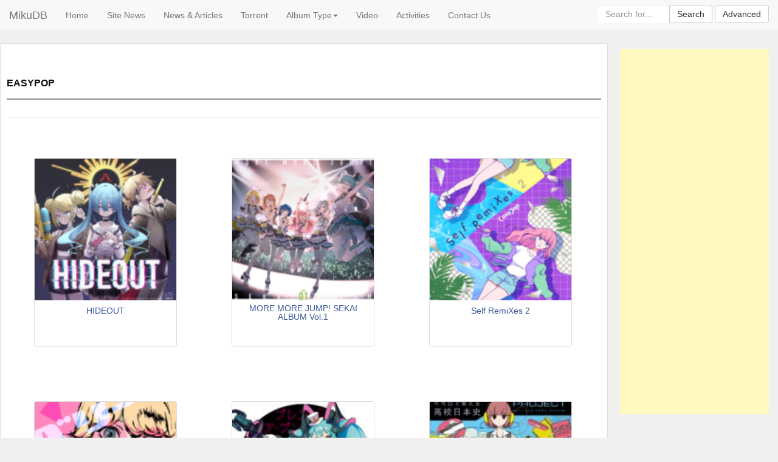

--- FILE ---
content_type: text/html; charset=UTF-8
request_url: https://mikudb.moe/producer/easypop/
body_size: 14551
content:
<!DOCTYPE html>

<html lang="en-US">

<head>

<meta name="google-site-verification" content="B2ST0vrJVxJ3YGbk1t-1Ecm7wU-7HbwS2F1dGZRMym4" />

<script>

    $(document).ready(function () {

        $('.dropdown-toggle').dropdown();

    });

</script>

	



<meta charset="UTF-8" />

<meta name="viewport" content="width=device-width" />

<link rel="shortcut icon" href="https://mikudb.moe/wp-content/themes/currentBackup/favicon.ico" />



<link rel="profile" href="http://gmpg.org/xfn/11" />

<link rel="pingback" href="https://mikudb.moe/xmlrpc.php" />



<link href='http://fonts.googleapis.com/css?family=Lato:400,300,700,900' rel='stylesheet' type='text/css'>





 <!-- Latest compiled and minified CSS -->

<link rel="stylesheet" href="https://maxcdn.bootstrapcdn.com/bootstrap/3.3.7/css/bootstrap.min.css">



<!-- jQuery library -->

<script src="https://ajax.googleapis.com/ajax/libs/jquery/3.3.1/jquery.min.js"></script>



<!-- Latest compiled JavaScript -->

<script src="https://maxcdn.bootstrapcdn.com/bootstrap/3.3.7/js/bootstrap.min.js"></script> 





<!--[if lt IE 9]>

<script src="https://mikudb.moe/wp-content/themes/currentBackup/js/html5.js" type="text/javascript"></script>

<![endif]-->



<meta name='robots' content='index, follow, max-image-preview:large, max-snippet:-1, max-video-preview:-1' />

	<!-- This site is optimized with the Yoast SEO plugin v20.13 - https://yoast.com/wordpress/plugins/seo/ -->
	<title>EasyPop Archives - MikuDB</title>
	<link rel="canonical" href="http://mikudb.moe/producer/easypop/" />
	<link rel="next" href="http://mikudb.moe/producer/easypop/page/2/" />
	<meta property="og:locale" content="en_US" />
	<meta property="og:type" content="article" />
	<meta property="og:title" content="EasyPop Archives - MikuDB" />
	<meta property="og:url" content="http://mikudb.moe/producer/easypop/" />
	<meta property="og:site_name" content="MikuDB" />
	<meta name="twitter:card" content="summary_large_image" />
	<script type="application/ld+json" class="yoast-schema-graph">{"@context":"https://schema.org","@graph":[{"@type":"CollectionPage","@id":"http://mikudb.moe/producer/easypop/","url":"http://mikudb.moe/producer/easypop/","name":"EasyPop Archives - MikuDB","isPartOf":{"@id":"https://mikudb.moe/#website"},"primaryImageOfPage":{"@id":"http://mikudb.moe/producer/easypop/#primaryimage"},"image":{"@id":"http://mikudb.moe/producer/easypop/#primaryimage"},"thumbnailUrl":"https://mikudb.moe/wp-content/uploads/2023/02/HIDEOUT-cover.jpg","breadcrumb":{"@id":"http://mikudb.moe/producer/easypop/#breadcrumb"},"inLanguage":"en-US"},{"@type":"ImageObject","inLanguage":"en-US","@id":"http://mikudb.moe/producer/easypop/#primaryimage","url":"https://mikudb.moe/wp-content/uploads/2023/02/HIDEOUT-cover.jpg","contentUrl":"https://mikudb.moe/wp-content/uploads/2023/02/HIDEOUT-cover.jpg","width":4000,"height":4000},{"@type":"BreadcrumbList","@id":"http://mikudb.moe/producer/easypop/#breadcrumb","itemListElement":[{"@type":"ListItem","position":1,"name":"Home","item":"https://mikudb.moe/"},{"@type":"ListItem","position":2,"name":"EasyPop"}]},{"@type":"WebSite","@id":"https://mikudb.moe/#website","url":"https://mikudb.moe/","name":"Miku Database","description":"Your source for Vocaloid music!","potentialAction":[{"@type":"SearchAction","target":{"@type":"EntryPoint","urlTemplate":"https://mikudb.moe/?s={search_term_string}"},"query-input":"required name=search_term_string"}],"inLanguage":"en-US"}]}</script>
	<!-- / Yoast SEO plugin. -->


<link rel="alternate" type="application/rss+xml" title="MikuDB &raquo; Feed" href="https://mikudb.moe/feed/" />
<link rel="alternate" type="application/rss+xml" title="MikuDB &raquo; Comments Feed" href="https://mikudb.moe/comments/feed/" />
<link rel="alternate" type="application/rss+xml" title="MikuDB &raquo; EasyPop Producer Feed" href="https://mikudb.moe/producer/easypop/feed/" />
		<!-- This site uses the Google Analytics by ExactMetrics plugin v7.18.1 - Using Analytics tracking - https://www.exactmetrics.com/ -->
							<script src="//www.googletagmanager.com/gtag/js?id=G-LNCP81NE4D"  data-cfasync="false" data-wpfc-render="false" type="text/javascript" async></script>
			<script data-cfasync="false" data-wpfc-render="false" type="text/javascript">
				var em_version = '7.18.1';
				var em_track_user = true;
				var em_no_track_reason = '';
				
								var disableStrs = [
										'ga-disable-G-LNCP81NE4D',
									];

				/* Function to detect opted out users */
				function __gtagTrackerIsOptedOut() {
					for (var index = 0; index < disableStrs.length; index++) {
						if (document.cookie.indexOf(disableStrs[index] + '=true') > -1) {
							return true;
						}
					}

					return false;
				}

				/* Disable tracking if the opt-out cookie exists. */
				if (__gtagTrackerIsOptedOut()) {
					for (var index = 0; index < disableStrs.length; index++) {
						window[disableStrs[index]] = true;
					}
				}

				/* Opt-out function */
				function __gtagTrackerOptout() {
					for (var index = 0; index < disableStrs.length; index++) {
						document.cookie = disableStrs[index] + '=true; expires=Thu, 31 Dec 2099 23:59:59 UTC; path=/';
						window[disableStrs[index]] = true;
					}
				}

				if ('undefined' === typeof gaOptout) {
					function gaOptout() {
						__gtagTrackerOptout();
					}
				}
								window.dataLayer = window.dataLayer || [];

				window.ExactMetricsDualTracker = {
					helpers: {},
					trackers: {},
				};
				if (em_track_user) {
					function __gtagDataLayer() {
						dataLayer.push(arguments);
					}

					function __gtagTracker(type, name, parameters) {
						if (!parameters) {
							parameters = {};
						}

						if (parameters.send_to) {
							__gtagDataLayer.apply(null, arguments);
							return;
						}

						if (type === 'event') {
														parameters.send_to = exactmetrics_frontend.v4_id;
							var hookName = name;
							if (typeof parameters['event_category'] !== 'undefined') {
								hookName = parameters['event_category'] + ':' + name;
							}

							if (typeof ExactMetricsDualTracker.trackers[hookName] !== 'undefined') {
								ExactMetricsDualTracker.trackers[hookName](parameters);
							} else {
								__gtagDataLayer('event', name, parameters);
							}
							
						} else {
							__gtagDataLayer.apply(null, arguments);
						}
					}

					__gtagTracker('js', new Date());
					__gtagTracker('set', {
						'developer_id.dNDMyYj': true,
											});
										__gtagTracker('config', 'G-LNCP81NE4D', {"forceSSL":"true"} );
															window.gtag = __gtagTracker;										(function () {
						/* https://developers.google.com/analytics/devguides/collection/analyticsjs/ */
						/* ga and __gaTracker compatibility shim. */
						var noopfn = function () {
							return null;
						};
						var newtracker = function () {
							return new Tracker();
						};
						var Tracker = function () {
							return null;
						};
						var p = Tracker.prototype;
						p.get = noopfn;
						p.set = noopfn;
						p.send = function () {
							var args = Array.prototype.slice.call(arguments);
							args.unshift('send');
							__gaTracker.apply(null, args);
						};
						var __gaTracker = function () {
							var len = arguments.length;
							if (len === 0) {
								return;
							}
							var f = arguments[len - 1];
							if (typeof f !== 'object' || f === null || typeof f.hitCallback !== 'function') {
								if ('send' === arguments[0]) {
									var hitConverted, hitObject = false, action;
									if ('event' === arguments[1]) {
										if ('undefined' !== typeof arguments[3]) {
											hitObject = {
												'eventAction': arguments[3],
												'eventCategory': arguments[2],
												'eventLabel': arguments[4],
												'value': arguments[5] ? arguments[5] : 1,
											}
										}
									}
									if ('pageview' === arguments[1]) {
										if ('undefined' !== typeof arguments[2]) {
											hitObject = {
												'eventAction': 'page_view',
												'page_path': arguments[2],
											}
										}
									}
									if (typeof arguments[2] === 'object') {
										hitObject = arguments[2];
									}
									if (typeof arguments[5] === 'object') {
										Object.assign(hitObject, arguments[5]);
									}
									if ('undefined' !== typeof arguments[1].hitType) {
										hitObject = arguments[1];
										if ('pageview' === hitObject.hitType) {
											hitObject.eventAction = 'page_view';
										}
									}
									if (hitObject) {
										action = 'timing' === arguments[1].hitType ? 'timing_complete' : hitObject.eventAction;
										hitConverted = mapArgs(hitObject);
										__gtagTracker('event', action, hitConverted);
									}
								}
								return;
							}

							function mapArgs(args) {
								var arg, hit = {};
								var gaMap = {
									'eventCategory': 'event_category',
									'eventAction': 'event_action',
									'eventLabel': 'event_label',
									'eventValue': 'event_value',
									'nonInteraction': 'non_interaction',
									'timingCategory': 'event_category',
									'timingVar': 'name',
									'timingValue': 'value',
									'timingLabel': 'event_label',
									'page': 'page_path',
									'location': 'page_location',
									'title': 'page_title',
								};
								for (arg in args) {
																		if (!(!args.hasOwnProperty(arg) || !gaMap.hasOwnProperty(arg))) {
										hit[gaMap[arg]] = args[arg];
									} else {
										hit[arg] = args[arg];
									}
								}
								return hit;
							}

							try {
								f.hitCallback();
							} catch (ex) {
							}
						};
						__gaTracker.create = newtracker;
						__gaTracker.getByName = newtracker;
						__gaTracker.getAll = function () {
							return [];
						};
						__gaTracker.remove = noopfn;
						__gaTracker.loaded = true;
						window['__gaTracker'] = __gaTracker;
					})();
									} else {
										console.log("");
					(function () {
						function __gtagTracker() {
							return null;
						}

						window['__gtagTracker'] = __gtagTracker;
						window['gtag'] = __gtagTracker;
					})();
									}
			</script>
				<!-- / Google Analytics by ExactMetrics -->
		<script type="text/javascript">
window._wpemojiSettings = {"baseUrl":"https:\/\/s.w.org\/images\/core\/emoji\/14.0.0\/72x72\/","ext":".png","svgUrl":"https:\/\/s.w.org\/images\/core\/emoji\/14.0.0\/svg\/","svgExt":".svg","source":{"concatemoji":"https:\/\/mikudb.moe\/wp-includes\/js\/wp-emoji-release.min.js?ver=6.3.7"}};
/*! This file is auto-generated */
!function(i,n){var o,s,e;function c(e){try{var t={supportTests:e,timestamp:(new Date).valueOf()};sessionStorage.setItem(o,JSON.stringify(t))}catch(e){}}function p(e,t,n){e.clearRect(0,0,e.canvas.width,e.canvas.height),e.fillText(t,0,0);var t=new Uint32Array(e.getImageData(0,0,e.canvas.width,e.canvas.height).data),r=(e.clearRect(0,0,e.canvas.width,e.canvas.height),e.fillText(n,0,0),new Uint32Array(e.getImageData(0,0,e.canvas.width,e.canvas.height).data));return t.every(function(e,t){return e===r[t]})}function u(e,t,n){switch(t){case"flag":return n(e,"\ud83c\udff3\ufe0f\u200d\u26a7\ufe0f","\ud83c\udff3\ufe0f\u200b\u26a7\ufe0f")?!1:!n(e,"\ud83c\uddfa\ud83c\uddf3","\ud83c\uddfa\u200b\ud83c\uddf3")&&!n(e,"\ud83c\udff4\udb40\udc67\udb40\udc62\udb40\udc65\udb40\udc6e\udb40\udc67\udb40\udc7f","\ud83c\udff4\u200b\udb40\udc67\u200b\udb40\udc62\u200b\udb40\udc65\u200b\udb40\udc6e\u200b\udb40\udc67\u200b\udb40\udc7f");case"emoji":return!n(e,"\ud83e\udef1\ud83c\udffb\u200d\ud83e\udef2\ud83c\udfff","\ud83e\udef1\ud83c\udffb\u200b\ud83e\udef2\ud83c\udfff")}return!1}function f(e,t,n){var r="undefined"!=typeof WorkerGlobalScope&&self instanceof WorkerGlobalScope?new OffscreenCanvas(300,150):i.createElement("canvas"),a=r.getContext("2d",{willReadFrequently:!0}),o=(a.textBaseline="top",a.font="600 32px Arial",{});return e.forEach(function(e){o[e]=t(a,e,n)}),o}function t(e){var t=i.createElement("script");t.src=e,t.defer=!0,i.head.appendChild(t)}"undefined"!=typeof Promise&&(o="wpEmojiSettingsSupports",s=["flag","emoji"],n.supports={everything:!0,everythingExceptFlag:!0},e=new Promise(function(e){i.addEventListener("DOMContentLoaded",e,{once:!0})}),new Promise(function(t){var n=function(){try{var e=JSON.parse(sessionStorage.getItem(o));if("object"==typeof e&&"number"==typeof e.timestamp&&(new Date).valueOf()<e.timestamp+604800&&"object"==typeof e.supportTests)return e.supportTests}catch(e){}return null}();if(!n){if("undefined"!=typeof Worker&&"undefined"!=typeof OffscreenCanvas&&"undefined"!=typeof URL&&URL.createObjectURL&&"undefined"!=typeof Blob)try{var e="postMessage("+f.toString()+"("+[JSON.stringify(s),u.toString(),p.toString()].join(",")+"));",r=new Blob([e],{type:"text/javascript"}),a=new Worker(URL.createObjectURL(r),{name:"wpTestEmojiSupports"});return void(a.onmessage=function(e){c(n=e.data),a.terminate(),t(n)})}catch(e){}c(n=f(s,u,p))}t(n)}).then(function(e){for(var t in e)n.supports[t]=e[t],n.supports.everything=n.supports.everything&&n.supports[t],"flag"!==t&&(n.supports.everythingExceptFlag=n.supports.everythingExceptFlag&&n.supports[t]);n.supports.everythingExceptFlag=n.supports.everythingExceptFlag&&!n.supports.flag,n.DOMReady=!1,n.readyCallback=function(){n.DOMReady=!0}}).then(function(){return e}).then(function(){var e;n.supports.everything||(n.readyCallback(),(e=n.source||{}).concatemoji?t(e.concatemoji):e.wpemoji&&e.twemoji&&(t(e.twemoji),t(e.wpemoji)))}))}((window,document),window._wpemojiSettings);
</script>
<style type="text/css">
img.wp-smiley,
img.emoji {
	display: inline !important;
	border: none !important;
	box-shadow: none !important;
	height: 1em !important;
	width: 1em !important;
	margin: 0 0.07em !important;
	vertical-align: -0.1em !important;
	background: none !important;
	padding: 0 !important;
}
</style>
	<link rel='stylesheet' id='ert_tab_icon_css-css' href='https://mikudb.moe/wp-content/plugins/easy-responsive-tabs/assets/css/res_tab_icon.css?ver=6.3.7' type='text/css' media='all' />
<link rel='stylesheet' id='wp-block-library-css' href='https://mikudb.moe/wp-includes/css/dist/block-library/style.min.css?ver=6.3.7' type='text/css' media='all' />
<link rel='stylesheet' id='bp-member-block-css' href='https://mikudb.moe/wp-content/plugins/buddypress/bp-members/css/blocks/member.min.css?ver=6.3.0' type='text/css' media='all' />
<link rel='stylesheet' id='bp-group-block-css' href='https://mikudb.moe/wp-content/plugins/buddypress/bp-groups/css/blocks/group.min.css?ver=6.3.0' type='text/css' media='all' />
<style id='classic-theme-styles-inline-css' type='text/css'>
/*! This file is auto-generated */
.wp-block-button__link{color:#fff;background-color:#32373c;border-radius:9999px;box-shadow:none;text-decoration:none;padding:calc(.667em + 2px) calc(1.333em + 2px);font-size:1.125em}.wp-block-file__button{background:#32373c;color:#fff;text-decoration:none}
</style>
<style id='global-styles-inline-css' type='text/css'>
body{--wp--preset--color--black: #000000;--wp--preset--color--cyan-bluish-gray: #abb8c3;--wp--preset--color--white: #ffffff;--wp--preset--color--pale-pink: #f78da7;--wp--preset--color--vivid-red: #cf2e2e;--wp--preset--color--luminous-vivid-orange: #ff6900;--wp--preset--color--luminous-vivid-amber: #fcb900;--wp--preset--color--light-green-cyan: #7bdcb5;--wp--preset--color--vivid-green-cyan: #00d084;--wp--preset--color--pale-cyan-blue: #8ed1fc;--wp--preset--color--vivid-cyan-blue: #0693e3;--wp--preset--color--vivid-purple: #9b51e0;--wp--preset--gradient--vivid-cyan-blue-to-vivid-purple: linear-gradient(135deg,rgba(6,147,227,1) 0%,rgb(155,81,224) 100%);--wp--preset--gradient--light-green-cyan-to-vivid-green-cyan: linear-gradient(135deg,rgb(122,220,180) 0%,rgb(0,208,130) 100%);--wp--preset--gradient--luminous-vivid-amber-to-luminous-vivid-orange: linear-gradient(135deg,rgba(252,185,0,1) 0%,rgba(255,105,0,1) 100%);--wp--preset--gradient--luminous-vivid-orange-to-vivid-red: linear-gradient(135deg,rgba(255,105,0,1) 0%,rgb(207,46,46) 100%);--wp--preset--gradient--very-light-gray-to-cyan-bluish-gray: linear-gradient(135deg,rgb(238,238,238) 0%,rgb(169,184,195) 100%);--wp--preset--gradient--cool-to-warm-spectrum: linear-gradient(135deg,rgb(74,234,220) 0%,rgb(151,120,209) 20%,rgb(207,42,186) 40%,rgb(238,44,130) 60%,rgb(251,105,98) 80%,rgb(254,248,76) 100%);--wp--preset--gradient--blush-light-purple: linear-gradient(135deg,rgb(255,206,236) 0%,rgb(152,150,240) 100%);--wp--preset--gradient--blush-bordeaux: linear-gradient(135deg,rgb(254,205,165) 0%,rgb(254,45,45) 50%,rgb(107,0,62) 100%);--wp--preset--gradient--luminous-dusk: linear-gradient(135deg,rgb(255,203,112) 0%,rgb(199,81,192) 50%,rgb(65,88,208) 100%);--wp--preset--gradient--pale-ocean: linear-gradient(135deg,rgb(255,245,203) 0%,rgb(182,227,212) 50%,rgb(51,167,181) 100%);--wp--preset--gradient--electric-grass: linear-gradient(135deg,rgb(202,248,128) 0%,rgb(113,206,126) 100%);--wp--preset--gradient--midnight: linear-gradient(135deg,rgb(2,3,129) 0%,rgb(40,116,252) 100%);--wp--preset--font-size--small: 13px;--wp--preset--font-size--medium: 20px;--wp--preset--font-size--large: 36px;--wp--preset--font-size--x-large: 42px;--wp--preset--spacing--20: 0.44rem;--wp--preset--spacing--30: 0.67rem;--wp--preset--spacing--40: 1rem;--wp--preset--spacing--50: 1.5rem;--wp--preset--spacing--60: 2.25rem;--wp--preset--spacing--70: 3.38rem;--wp--preset--spacing--80: 5.06rem;--wp--preset--shadow--natural: 6px 6px 9px rgba(0, 0, 0, 0.2);--wp--preset--shadow--deep: 12px 12px 50px rgba(0, 0, 0, 0.4);--wp--preset--shadow--sharp: 6px 6px 0px rgba(0, 0, 0, 0.2);--wp--preset--shadow--outlined: 6px 6px 0px -3px rgba(255, 255, 255, 1), 6px 6px rgba(0, 0, 0, 1);--wp--preset--shadow--crisp: 6px 6px 0px rgba(0, 0, 0, 1);}:where(.is-layout-flex){gap: 0.5em;}:where(.is-layout-grid){gap: 0.5em;}body .is-layout-flow > .alignleft{float: left;margin-inline-start: 0;margin-inline-end: 2em;}body .is-layout-flow > .alignright{float: right;margin-inline-start: 2em;margin-inline-end: 0;}body .is-layout-flow > .aligncenter{margin-left: auto !important;margin-right: auto !important;}body .is-layout-constrained > .alignleft{float: left;margin-inline-start: 0;margin-inline-end: 2em;}body .is-layout-constrained > .alignright{float: right;margin-inline-start: 2em;margin-inline-end: 0;}body .is-layout-constrained > .aligncenter{margin-left: auto !important;margin-right: auto !important;}body .is-layout-constrained > :where(:not(.alignleft):not(.alignright):not(.alignfull)){max-width: var(--wp--style--global--content-size);margin-left: auto !important;margin-right: auto !important;}body .is-layout-constrained > .alignwide{max-width: var(--wp--style--global--wide-size);}body .is-layout-flex{display: flex;}body .is-layout-flex{flex-wrap: wrap;align-items: center;}body .is-layout-flex > *{margin: 0;}body .is-layout-grid{display: grid;}body .is-layout-grid > *{margin: 0;}:where(.wp-block-columns.is-layout-flex){gap: 2em;}:where(.wp-block-columns.is-layout-grid){gap: 2em;}:where(.wp-block-post-template.is-layout-flex){gap: 1.25em;}:where(.wp-block-post-template.is-layout-grid){gap: 1.25em;}.has-black-color{color: var(--wp--preset--color--black) !important;}.has-cyan-bluish-gray-color{color: var(--wp--preset--color--cyan-bluish-gray) !important;}.has-white-color{color: var(--wp--preset--color--white) !important;}.has-pale-pink-color{color: var(--wp--preset--color--pale-pink) !important;}.has-vivid-red-color{color: var(--wp--preset--color--vivid-red) !important;}.has-luminous-vivid-orange-color{color: var(--wp--preset--color--luminous-vivid-orange) !important;}.has-luminous-vivid-amber-color{color: var(--wp--preset--color--luminous-vivid-amber) !important;}.has-light-green-cyan-color{color: var(--wp--preset--color--light-green-cyan) !important;}.has-vivid-green-cyan-color{color: var(--wp--preset--color--vivid-green-cyan) !important;}.has-pale-cyan-blue-color{color: var(--wp--preset--color--pale-cyan-blue) !important;}.has-vivid-cyan-blue-color{color: var(--wp--preset--color--vivid-cyan-blue) !important;}.has-vivid-purple-color{color: var(--wp--preset--color--vivid-purple) !important;}.has-black-background-color{background-color: var(--wp--preset--color--black) !important;}.has-cyan-bluish-gray-background-color{background-color: var(--wp--preset--color--cyan-bluish-gray) !important;}.has-white-background-color{background-color: var(--wp--preset--color--white) !important;}.has-pale-pink-background-color{background-color: var(--wp--preset--color--pale-pink) !important;}.has-vivid-red-background-color{background-color: var(--wp--preset--color--vivid-red) !important;}.has-luminous-vivid-orange-background-color{background-color: var(--wp--preset--color--luminous-vivid-orange) !important;}.has-luminous-vivid-amber-background-color{background-color: var(--wp--preset--color--luminous-vivid-amber) !important;}.has-light-green-cyan-background-color{background-color: var(--wp--preset--color--light-green-cyan) !important;}.has-vivid-green-cyan-background-color{background-color: var(--wp--preset--color--vivid-green-cyan) !important;}.has-pale-cyan-blue-background-color{background-color: var(--wp--preset--color--pale-cyan-blue) !important;}.has-vivid-cyan-blue-background-color{background-color: var(--wp--preset--color--vivid-cyan-blue) !important;}.has-vivid-purple-background-color{background-color: var(--wp--preset--color--vivid-purple) !important;}.has-black-border-color{border-color: var(--wp--preset--color--black) !important;}.has-cyan-bluish-gray-border-color{border-color: var(--wp--preset--color--cyan-bluish-gray) !important;}.has-white-border-color{border-color: var(--wp--preset--color--white) !important;}.has-pale-pink-border-color{border-color: var(--wp--preset--color--pale-pink) !important;}.has-vivid-red-border-color{border-color: var(--wp--preset--color--vivid-red) !important;}.has-luminous-vivid-orange-border-color{border-color: var(--wp--preset--color--luminous-vivid-orange) !important;}.has-luminous-vivid-amber-border-color{border-color: var(--wp--preset--color--luminous-vivid-amber) !important;}.has-light-green-cyan-border-color{border-color: var(--wp--preset--color--light-green-cyan) !important;}.has-vivid-green-cyan-border-color{border-color: var(--wp--preset--color--vivid-green-cyan) !important;}.has-pale-cyan-blue-border-color{border-color: var(--wp--preset--color--pale-cyan-blue) !important;}.has-vivid-cyan-blue-border-color{border-color: var(--wp--preset--color--vivid-cyan-blue) !important;}.has-vivid-purple-border-color{border-color: var(--wp--preset--color--vivid-purple) !important;}.has-vivid-cyan-blue-to-vivid-purple-gradient-background{background: var(--wp--preset--gradient--vivid-cyan-blue-to-vivid-purple) !important;}.has-light-green-cyan-to-vivid-green-cyan-gradient-background{background: var(--wp--preset--gradient--light-green-cyan-to-vivid-green-cyan) !important;}.has-luminous-vivid-amber-to-luminous-vivid-orange-gradient-background{background: var(--wp--preset--gradient--luminous-vivid-amber-to-luminous-vivid-orange) !important;}.has-luminous-vivid-orange-to-vivid-red-gradient-background{background: var(--wp--preset--gradient--luminous-vivid-orange-to-vivid-red) !important;}.has-very-light-gray-to-cyan-bluish-gray-gradient-background{background: var(--wp--preset--gradient--very-light-gray-to-cyan-bluish-gray) !important;}.has-cool-to-warm-spectrum-gradient-background{background: var(--wp--preset--gradient--cool-to-warm-spectrum) !important;}.has-blush-light-purple-gradient-background{background: var(--wp--preset--gradient--blush-light-purple) !important;}.has-blush-bordeaux-gradient-background{background: var(--wp--preset--gradient--blush-bordeaux) !important;}.has-luminous-dusk-gradient-background{background: var(--wp--preset--gradient--luminous-dusk) !important;}.has-pale-ocean-gradient-background{background: var(--wp--preset--gradient--pale-ocean) !important;}.has-electric-grass-gradient-background{background: var(--wp--preset--gradient--electric-grass) !important;}.has-midnight-gradient-background{background: var(--wp--preset--gradient--midnight) !important;}.has-small-font-size{font-size: var(--wp--preset--font-size--small) !important;}.has-medium-font-size{font-size: var(--wp--preset--font-size--medium) !important;}.has-large-font-size{font-size: var(--wp--preset--font-size--large) !important;}.has-x-large-font-size{font-size: var(--wp--preset--font-size--x-large) !important;}
.wp-block-navigation a:where(:not(.wp-element-button)){color: inherit;}
:where(.wp-block-post-template.is-layout-flex){gap: 1.25em;}:where(.wp-block-post-template.is-layout-grid){gap: 1.25em;}
:where(.wp-block-columns.is-layout-flex){gap: 2em;}:where(.wp-block-columns.is-layout-grid){gap: 2em;}
.wp-block-pullquote{font-size: 1.5em;line-height: 1.6;}
</style>
<link rel='stylesheet' id='bp-legacy-css-css' href='https://mikudb.moe/wp-content/plugins/buddypress/bp-templates/bp-legacy/css/buddypress.min.css?ver=6.3.0' type='text/css' media='screen' />
<link rel='stylesheet' id='wprc-style-css' href='https://mikudb.moe/wp-content/plugins/report-content/static/css/styles.css?ver=6.3.7' type='text/css' media='all' />
<link rel='stylesheet' id='theme-my-login-css' href='https://mikudb.moe/wp-content/plugins/theme-my-login/assets/styles/theme-my-login.min.css?ver=7.1.6' type='text/css' media='all' />
<link rel='stylesheet' id='udefault-css' href='https://mikudb.moe/wp-content/plugins/ultimate-wp-query-search-filter/themes/default.css?ver=all' type='text/css' media='all' />
<link rel='stylesheet' id='style-css' href='https://mikudb.moe/wp-content/themes/currentBackup/style.css?ver=6.3.7' type='text/css' media='all' />
<link rel='stylesheet' id='grid-css' href='https://mikudb.moe/wp-content/themes/currentBackup/css/grid.css?ver=6.3.7' type='text/css' media='all' />
<link rel='stylesheet' id='theme-css' href='https://mikudb.moe/wp-content/themes/currentBackup/css/theme.css?ver=6.3.7' type='text/css' media='all' />
<link rel='stylesheet' id='arpw-style-css' href='https://mikudb.moe/wp-content/plugins/advanced-random-posts-widget/assets/css/arpw-frontend.css?ver=6.3.7' type='text/css' media='all' />
<link rel='stylesheet' id='ms-main-css' href='https://mikudb.moe/wp-content/plugins/masterslider/public/assets/css/masterslider.main.css?ver=3.2.2' type='text/css' media='all' />
<link rel='stylesheet' id='ms-custom-css' href='https://mikudb.moe/wp-content/uploads/masterslider/custom.css?ver=7.9' type='text/css' media='all' />
<script type='text/javascript' src='https://mikudb.moe/wp-includes/js/jquery/jquery.min.js?ver=3.7.0' id='jquery-core-js'></script>
<script type='text/javascript' src='https://mikudb.moe/wp-includes/js/jquery/jquery-migrate.min.js?ver=3.4.1' id='jquery-migrate-js'></script>
<script type='text/javascript' src='https://mikudb.moe/wp-content/plugins/google-analytics-dashboard-for-wp/assets/js/frontend-gtag.min.js?ver=7.18.1' id='exactmetrics-frontend-script-js'></script>
<script data-cfasync="false" data-wpfc-render="false" type="text/javascript" id='exactmetrics-frontend-script-js-extra'>/* <![CDATA[ */
var exactmetrics_frontend = {"js_events_tracking":"true","download_extensions":"zip,mp3,mpeg,pdf,docx,pptx,xlsx,rar","inbound_paths":"[{\"path\":\"\\\/go\\\/\",\"label\":\"affiliate\"},{\"path\":\"\\\/recommend\\\/\",\"label\":\"affiliate\"}]","home_url":"https:\/\/mikudb.moe","hash_tracking":"false","v4_id":"G-LNCP81NE4D"};/* ]]> */
</script>
<script type='text/javascript' id='bp-confirm-js-extra'>
/* <![CDATA[ */
var BP_Confirm = {"are_you_sure":"Are you sure?"};
/* ]]> */
</script>
<script type='text/javascript' src='https://mikudb.moe/wp-content/plugins/buddypress/bp-core/js/confirm.min.js?ver=6.3.0' id='bp-confirm-js'></script>
<script type='text/javascript' src='https://mikudb.moe/wp-content/plugins/buddypress/bp-core/js/widget-members.min.js?ver=6.3.0' id='bp-widget-members-js'></script>
<script type='text/javascript' src='https://mikudb.moe/wp-content/plugins/buddypress/bp-core/js/jquery-query.min.js?ver=6.3.0' id='bp-jquery-query-js'></script>
<script type='text/javascript' src='https://mikudb.moe/wp-content/plugins/buddypress/bp-core/js/vendor/jquery-cookie.min.js?ver=6.3.0' id='bp-jquery-cookie-js'></script>
<script type='text/javascript' src='https://mikudb.moe/wp-content/plugins/buddypress/bp-core/js/vendor/jquery-scroll-to.min.js?ver=6.3.0' id='bp-jquery-scroll-to-js'></script>
<script type='text/javascript' id='bp-legacy-js-js-extra'>
/* <![CDATA[ */
var BP_DTheme = {"accepted":"Accepted","close":"Close","comments":"comments","leave_group_confirm":"Are you sure you want to leave this group?","mark_as_fav":"Favorite","my_favs":"My Favorites","rejected":"Rejected","remove_fav":"Remove Favorite","show_all":"Show all","show_all_comments":"Show all comments for this thread","show_x_comments":"Show all comments (%d)","unsaved_changes":"Your profile has unsaved changes. If you leave the page, the changes will be lost.","view":"View","store_filter_settings":""};
/* ]]> */
</script>
<script type='text/javascript' src='https://mikudb.moe/wp-content/plugins/buddypress/bp-templates/bp-legacy/js/buddypress.min.js?ver=6.3.0' id='bp-legacy-js-js'></script>
<script type='text/javascript' id='wprc-script-js-extra'>
/* <![CDATA[ */
var wprcajaxhandler = {"ajaxurl":"https:\/\/mikudb.moe\/wp-admin\/admin-ajax.php"};
/* ]]> */
</script>
<script type='text/javascript' src='https://mikudb.moe/wp-content/plugins/report-content/static/js/scripts.js?ver=6.3.7' id='wprc-script-js'></script>
<link rel="https://api.w.org/" href="https://mikudb.moe/wp-json/" /><link rel="EditURI" type="application/rsd+xml" title="RSD" href="https://mikudb.moe/xmlrpc.php?rsd" />
<meta name="generator" content="WordPress 6.3.7" />

	<script type="text/javascript">var ajaxurl = 'https://mikudb.moe/wp-admin/admin-ajax.php';</script>

<script>var ms_grabbing_curosr='https://mikudb.moe/wp-content/plugins/masterslider/public/assets/css/common/grabbing.cur',ms_grab_curosr='https://mikudb.moe/wp-content/plugins/masterslider/public/assets/css/common/grab.cur';</script>
<meta name="generator" content="MasterSlider 3.2.2 - Responsive Touch Image Slider" />
<script type="text/javascript">
(function(url){
	if(/(?:Chrome\/26\.0\.1410\.63 Safari\/537\.31|WordfenceTestMonBot)/.test(navigator.userAgent)){ return; }
	var addEvent = function(evt, handler) {
		if (window.addEventListener) {
			document.addEventListener(evt, handler, false);
		} else if (window.attachEvent) {
			document.attachEvent('on' + evt, handler);
		}
	};
	var removeEvent = function(evt, handler) {
		if (window.removeEventListener) {
			document.removeEventListener(evt, handler, false);
		} else if (window.detachEvent) {
			document.detachEvent('on' + evt, handler);
		}
	};
	var evts = 'contextmenu dblclick drag dragend dragenter dragleave dragover dragstart drop keydown keypress keyup mousedown mousemove mouseout mouseover mouseup mousewheel scroll'.split(' ');
	var logHuman = function() {
		if (window.wfLogHumanRan) { return; }
		window.wfLogHumanRan = true;
		var wfscr = document.createElement('script');
		wfscr.type = 'text/javascript';
		wfscr.async = true;
		wfscr.src = url + '&r=' + Math.random();
		(document.getElementsByTagName('head')[0]||document.getElementsByTagName('body')[0]).appendChild(wfscr);
		for (var i = 0; i < evts.length; i++) {
			removeEvent(evts[i], logHuman);
		}
	};
	for (var i = 0; i < evts.length; i++) {
		addEvent(evts[i], logHuman);
	}
})('//mikudb.moe/?wordfence_lh=1&hid=7F552C1A28FB3DCDE4DE005E403326B0');
</script><style type="text/css">.recentcomments a{display:inline !important;padding:0 !important;margin:0 !important;}</style><link rel="icon" href="https://mikudb.moe/wp-content/uploads/2018/07/cropped-10525972_1492354831010105_210414510710110987_n-32x32.jpg" sizes="32x32" />
<link rel="icon" href="https://mikudb.moe/wp-content/uploads/2018/07/cropped-10525972_1492354831010105_210414510710110987_n-192x192.jpg" sizes="192x192" />
<link rel="apple-touch-icon" href="https://mikudb.moe/wp-content/uploads/2018/07/cropped-10525972_1492354831010105_210414510710110987_n-180x180.jpg" />
<meta name="msapplication-TileImage" content="https://mikudb.moe/wp-content/uploads/2018/07/cropped-10525972_1492354831010105_210414510710110987_n-270x270.jpg" />

</head>



<body class="bp-legacy archive tax-cel_producer term-easypop term-242 _masterslider _msp_version_3.2.2 no-js">



<nav class="navbar navbar-default navbar-static-top">

  <div class="container-fluid">

    <!-- Brand and toggle get grouped for better mobile display -->

    <div class="navbar-header">

      <button type="button" class="navbar-toggle collapsed" data-toggle="collapse" data-target="#bs-example-navbar-collapse-1" aria-expanded="false">

        <span class="sr-only">Toggle navigation</span>

        <span class="icon-bar"></span>

        <span class="icon-bar"></span>

        <span class="icon-bar"></span>

      </button>

      <a class="navbar-brand" href="https://mikudb.moe">MikuDB</a>

    </div>



    <!-- Collect the nav links, forms, and other content for toggling -->

    <div class="collapse navbar-collapse" id="bs-example-navbar-collapse-1">



<ul id="menu-main-menu" class="nav navbar-nav"><li id="menu-item-68" class="menu-item menu-item-type-post_type menu-item-object-page menu-item-home"><a href="https://mikudb.moe/">Home</a></li>
<li id="menu-item-55830" class="menu-item menu-item-type-taxonomy menu-item-object-category"><a href="https://mikudb.moe/category/site-news/">Site News</a></li>
<li id="menu-item-25550" class="menu-item menu-item-type-taxonomy menu-item-object-category"><a href="https://mikudb.moe/category/vocaloid-news/">News &#038; Articles</a></li>
<li id="menu-item-27605" class="menu-item menu-item-type-custom menu-item-object-custom"><a href="http://mikudb.moe/torrent">Torrent</a></li>
<li id="menu-item-19117" class="dropdown menu-item menu-item-type-custom menu-item-object-custom menu-item-has-children"><a href="#" class="dropdown-toggle" data-toggle="dropdown">Album Type<b class="caret"></b></a>
<ul class="dropdown-menu">
	<li id="menu-item-354" class="menu-item menu-item-type-taxonomy menu-item-object-cel_type"><a href="https://mikudb.moe/type/vocaloid/">Vocaloid</a></li>
	<li id="menu-item-61669" class="menu-item menu-item-type-taxonomy menu-item-object-cel_type"><a href="https://mikudb.moe/type/utau/">UTAU</a></li>
	<li id="menu-item-5611" class="menu-item menu-item-type-taxonomy menu-item-object-cel_type"><a href="https://mikudb.moe/type/utaite/">Utaite</a></li>
	<li id="menu-item-14743" class="menu-item menu-item-type-custom menu-item-object-custom"><a href="http://mikudb.moe/type/other/">Other</a></li>
	<li id="menu-item-5610" class="menu-item menu-item-type-taxonomy menu-item-object-cel_type"><a href="https://mikudb.moe/type/instrumental/">Instrumental</a></li>
</ul>
</li>
<li id="menu-item-4082" class="menu-item menu-item-type-custom menu-item-object-custom"><a href="http://mikudb.moe/video/">Video</a></li>
<li id="menu-item-9486" class="menu-item menu-item-type-post_type menu-item-object-page"><a href="https://mikudb.moe/activity/">Activities</a></li>
<li id="menu-item-54981" class="menu-item menu-item-type-post_type menu-item-object-page"><a href="https://mikudb.moe/community-and-contact/">Contact Us</a></li>
</ul>	





		

      <ul class="nav navbar-nav navbar-right">

          

        

           



		

<!-- login	<a href="https://mikudb.moe/login/"><button type="button" class="btn btn-default navbar-btn" style="float:left;">Log In</button></a>   -->



		
		



   <form class="navbar-form navbar-left" method="get" action="https://mikudb.moe/">

        <div class="input-group">

      <input type="text" class="form-control" placeholder="Search for..." value="" name="s" id="s" style="height: 30px;">

      <span class="input-group-btn">

        <button class="btn btn-default" type="submit">Search</button>

      </span>

    </div>

    <a href="search-filter/"><button class="btn btn-default advancedsearch" type="submit">Advanced</button></a>

      </form>     

      	

 

      </ul>

    </div><!-- /.navbar-collapse -->

  </div><!-- /.container-fluid -->

</nav>






<div id="page" class="hfeed site">



	<header id="masthead" class="site-header" role="banner">	



		



	</header><!-- #masthead .site-header -->

<div class="container_12 cf">





	</div> 



	</div>

	 	<div id="main" class="site-main container_12 cf">
		<section id="primary" class="content-area grid_9">
			<div id="content" class="site-content" role="main">

			
				<header class="page-header">
					<h1 class="page-title">
						
					   EasyPop 							
				
					</h1>
				</header><!-- .page-header -->

								


<article id="post-66779" class="post-66779 song_lyric type-song_lyric status-publish has-post-thumbnail hentry cel_year-11886 cel_vocals-hatsune-miku-v4x-original-v4x-original cel_vocals-kagamine-len-v4x-power cel_vocals-kagamine-rin-v4x-power cel_producer-8prince cel_producer-easypop cel_producer-irukaaisu--irucaice cel_producer-kz cel_producer-r-sound-design-usugep-r cel_type-vocaloid cel_label-toys-factory cel_genre-tagme">

        <div class="album-box grid_14">

				<a href="https://mikudb.moe/album/hideout/"><img width="150" height="150" src="https://mikudb.moe/wp-content/uploads/2023/02/HIDEOUT-cover-150x150.jpg" class="sc-img-home wp-post-image" alt="" decoding="async" srcset="https://mikudb.moe/wp-content/uploads/2023/02/HIDEOUT-cover-150x150.jpg 150w, https://mikudb.moe/wp-content/uploads/2023/02/HIDEOUT-cover-300x300.jpg 300w, https://mikudb.moe/wp-content/uploads/2023/02/HIDEOUT-cover-768x768.jpg 768w, https://mikudb.moe/wp-content/uploads/2023/02/HIDEOUT-cover-1024x1024.jpg 1024w, https://mikudb.moe/wp-content/uploads/2023/02/HIDEOUT-cover-50x50.jpg 50w" sizes="(max-width: 150px) 100vw, 150px" /></a>
				
				
				<div class="album-info cf">
					
						<h4><a href="https://mikudb.moe/album/hideout/">HIDEOUT</a></h4>
					
				</div>
        	</div>		

											
				


<article id="post-66492" class="post-66492 song_lyric type-song_lyric status-publish has-post-thumbnail hentry cel_year-11886 cel_vocals-emon cel_vocals-hanasato-minori- cel_vocals-hinomori-shizuku- cel_vocals-kiritani-haruka- cel_vocals-meiko cel_vocals-momoi-airi- cel_producer-40mp cel_producer-doriko cel_producer-easypop cel_producer-harumaki-gohan cel_producer-kemu cel_producer-mimi cel_producer-natsuhiro-takaaki- cel_producer-toa cel_producer-yuukiss cel_producer-yuzy cel_type-vocaloid cel_label-bushiroad-music- cel_circles-more-more-jump cel_genre-pop">

        <div class="album-box grid_14">

				<a href="https://mikudb.moe/album/more-more-jump-sekai-album-vol-1/"><img width="150" height="150" src="https://mikudb.moe/wp-content/uploads/2022/05/MORE-MORE-JUMP-SEKAI-ALBUM-Vol.1-cover-150x150.png" class="sc-img-home wp-post-image" alt="" decoding="async" srcset="https://mikudb.moe/wp-content/uploads/2022/05/MORE-MORE-JUMP-SEKAI-ALBUM-Vol.1-cover-150x150.png 150w, https://mikudb.moe/wp-content/uploads/2022/05/MORE-MORE-JUMP-SEKAI-ALBUM-Vol.1-cover-300x300.png 300w, https://mikudb.moe/wp-content/uploads/2022/05/MORE-MORE-JUMP-SEKAI-ALBUM-Vol.1-cover-768x767.png 768w, https://mikudb.moe/wp-content/uploads/2022/05/MORE-MORE-JUMP-SEKAI-ALBUM-Vol.1-cover-50x50.png 50w, https://mikudb.moe/wp-content/uploads/2022/05/MORE-MORE-JUMP-SEKAI-ALBUM-Vol.1-cover.png 821w" sizes="(max-width: 150px) 100vw, 150px" /></a>
				
				
				<div class="album-info cf">
					
						<h4><a href="https://mikudb.moe/album/more-more-jump-sekai-album-vol-1/">MORE MORE JUMP! SEKAI ALBUM Vol.1</a></h4>
					
				</div>
        	</div>		

											
				


<article id="post-65293" class="post-65293 song_lyric type-song_lyric status-publish has-post-thumbnail hentry cel_year-11533 cel_vocals-gumi cel_producer-easypop cel_type-vocaloid cel_events-magical-mirai-creators-market-2020 cel_genre-electropop cel_genre-pop">

        <div class="album-box grid_14">

				<a href="https://mikudb.moe/album/self-remixes-2/"><img width="150" height="150" src="https://mikudb.moe/wp-content/uploads/2021/05/Self-RemiXes-2-cover-150x150.png" class="sc-img-home wp-post-image" alt="" decoding="async" srcset="https://mikudb.moe/wp-content/uploads/2021/05/Self-RemiXes-2-cover-150x150.png 150w, https://mikudb.moe/wp-content/uploads/2021/05/Self-RemiXes-2-cover-300x300.png 300w, https://mikudb.moe/wp-content/uploads/2021/05/Self-RemiXes-2-cover-768x768.png 768w, https://mikudb.moe/wp-content/uploads/2021/05/Self-RemiXes-2-cover-50x50.png 50w, https://mikudb.moe/wp-content/uploads/2021/05/Self-RemiXes-2-cover.png 1000w" sizes="(max-width: 150px) 100vw, 150px" /></a>
				
				
				<div class="album-info cf">
					
						<h4><a href="https://mikudb.moe/album/self-remixes-2/">Self RemiXes 2</a></h4>
					
				</div>
        	</div>		

											
				


<article id="post-63343" class="post-63343 song_lyric type-song_lyric status-publish has-post-thumbnail hentry cel_year-11533 cel_vocals-gumi cel_producer-easypop cel_type-vocaloid cel_genre-pop cel_genre-tagme">

        <div class="album-box grid_14">

				<a href="https://mikudb.moe/album/very-easy-2/"><img width="150" height="150" src="https://mikudb.moe/wp-content/uploads/2020/09/ベリーイージー2-cover-150x150.png" class="sc-img-home wp-post-image" alt="" decoding="async" loading="lazy" srcset="https://mikudb.moe/wp-content/uploads/2020/09/ベリーイージー2-cover-150x150.png 150w, https://mikudb.moe/wp-content/uploads/2020/09/ベリーイージー2-cover-300x300.png 300w, https://mikudb.moe/wp-content/uploads/2020/09/ベリーイージー2-cover-50x50.png 50w, https://mikudb.moe/wp-content/uploads/2020/09/ベリーイージー2-cover.png 656w" sizes="(max-width: 150px) 100vw, 150px" /></a>
				
				
				<div class="album-info cf">
					
						<h4><a href="https://mikudb.moe/album/very-easy-2/">Very Easy 2</a></h4>
					
				</div>
        	</div>		

											
				


<article id="post-59758" class="post-59758 song_lyric type-song_lyric status-publish has-post-thumbnail hentry cel_year-11288 cel_vocals-kaito cel_vocals-meiko cel_producer-luna cel_producer-aoto-kei-fuji141hp cel_producer-easypop cel_producer-heavenzp cel_producer-kasamura-touta- cel_producer-kuragep cel_producer-police-piccadilly- cel_producer-shinra--shinra_logic cel_producer-tanakabb cel_producer-umetora cel_type-vocaloid cel_genre-featured cel_genre-pop cel_genre-pop-rock cel_genre-rock">

        <div class="album-box grid_14">

				<a href="https://mikudb.moe/album/hatsune-miku-magical-mirai-2019-official-album/"><img width="150" height="150" src="https://mikudb.moe/wp-content/uploads/2019/07/Cover-150x150.jpg" class="sc-img-home wp-post-image" alt="" decoding="async" loading="lazy" srcset="https://mikudb.moe/wp-content/uploads/2019/07/Cover-150x150.jpg 150w, https://mikudb.moe/wp-content/uploads/2019/07/Cover-50x50.jpg 50w" sizes="(max-width: 150px) 100vw, 150px" /></a>
				
				
				<div class="album-info cf">
					
						<h4><a href="https://mikudb.moe/album/hatsune-miku-magical-mirai-2019-official-album/">Hatsune Miku &#8220;Magical Mirai 2019&#8221; OFFICIAL ALBUM</a></h4>
					
				</div>
        	</div>		

											
				


<article id="post-59176" class="post-59176 song_lyric type-song_lyric status-publish has-post-thumbnail hentry cel_year-11288 cel_vocals-gumi cel_vocals-kaai-yuki cel_vocals-otomachi-una--unknown cel_producer-death-ohagi cel_producer-easypop cel_producer-kairiki-bear cel_producer-kuragep cel_producer-mikitop cel_producer-onewp cel_producer-out-of-service cel_producer-pinocchiop cel_producer-rerulili cel_producer-sohta cel_producer-travolta cel_producer-yuuyu cel_type-vocaloid cel_genre-electronic cel_genre-featured cel_genre-pop cel_genre-pop-rock cel_genre-rock">

        <div class="album-box grid_14">

				<a href="https://mikudb.moe/album/vocalo-de-oboeru-koukou-nihonshi/"><img width="150" height="150" src="https://mikudb.moe/wp-content/uploads/2019/04/Cover-4-150x150.jpg" class="sc-img-home wp-post-image" alt="" decoding="async" loading="lazy" srcset="https://mikudb.moe/wp-content/uploads/2019/04/Cover-4-150x150.jpg 150w, https://mikudb.moe/wp-content/uploads/2019/04/Cover-4-50x50.jpg 50w" sizes="(max-width: 150px) 100vw, 150px" /></a>
				
				
				<div class="album-info cf">
					
						<h4><a href="https://mikudb.moe/album/vocalo-de-oboeru-koukou-nihonshi/">Vocalo de Oboeru Koukou Nihonshi</a></h4>
					
				</div>
        	</div>		

											
				


<article id="post-58954" class="post-58954 song_lyric type-song_lyric status-publish has-post-thumbnail hentry cel_year-11288 cel_vocals-gumi cel_producer-8prince cel_producer-banvox cel_producer-drop-2 cel_producer-easypop cel_producer-kairiki-bear cel_producer-mothy cel_producer-niki cel_producer-nishizawasanp cel_producer-noboru cel_producer-osterproject cel_producer-satsuki-ga-tenkomori cel_producer-umetora cel_producer-utsup cel_type-vocaloid cel_genre-featured cel_genre-pop cel_genre-pop-rock">

        <div class="album-box grid_14">

				<a href="https://mikudb.moe/album/compass-vol-2/"><img width="150" height="150" src="https://mikudb.moe/wp-content/uploads/2019/02/Cover-6-150x150.jpg" class="sc-img-home wp-post-image" alt="" decoding="async" loading="lazy" srcset="https://mikudb.moe/wp-content/uploads/2019/02/Cover-6-150x150.jpg 150w, https://mikudb.moe/wp-content/uploads/2019/02/Cover-6-300x300.jpg 300w, https://mikudb.moe/wp-content/uploads/2019/02/Cover-6-768x765.jpg 768w, https://mikudb.moe/wp-content/uploads/2019/02/Cover-6-1024x1021.jpg 1024w, https://mikudb.moe/wp-content/uploads/2019/02/Cover-6-50x50.jpg 50w, https://mikudb.moe/wp-content/uploads/2019/02/Cover-6.jpg 1193w" sizes="(max-width: 150px) 100vw, 150px" /></a>
				
				
				<div class="album-info cf">
					
						<h4><a href="https://mikudb.moe/album/compass-vol-2/">&#8220;#Compass Sentou Setsuri Kaiseki System&#8221; Original Soundtrack Vol.02</a></h4>
					
				</div>
        	</div>		

											
				


<article id="post-58230" class="post-58230 song_lyric type-song_lyric status-publish has-post-thumbnail hentry cel_year-10781 cel_producer-easypop cel_type-vocaloid cel_genre-electronic cel_genre-pop cel_genre-techno">

        <div class="album-box grid_14">

				<a href="https://mikudb.moe/album/just-for-you/"><img width="150" height="150" src="https://mikudb.moe/wp-content/uploads/2018/12/Just-For-You-150x150.jpg" class="sc-img-home wp-post-image" alt="" decoding="async" loading="lazy" srcset="https://mikudb.moe/wp-content/uploads/2018/12/Just-For-You-150x150.jpg 150w, https://mikudb.moe/wp-content/uploads/2018/12/Just-For-You-300x300.jpg 300w, https://mikudb.moe/wp-content/uploads/2018/12/Just-For-You-50x50.jpg 50w, https://mikudb.moe/wp-content/uploads/2018/12/Just-For-You.jpg 500w" sizes="(max-width: 150px) 100vw, 150px" /></a>
				
				
				<div class="album-info cf">
					
						<h4><a href="https://mikudb.moe/album/just-for-you/">Just For You</a></h4>
					
				</div>
        	</div>		

											
				


<article id="post-56020" class="post-56020 song_lyric type-song_lyric status-publish has-post-thumbnail hentry cel_year-10780 cel_vocals-gumi cel_vocals-kagamine-len-v4x-english-kagamine-len-v4x cel_vocals-kagamine-rin-v4x-english-kagamine-rin-v4x cel_vocals-megurine-luka-v4x-english-straight-v4x-english-straight cel_vocals-v3-gumi-english cel_producer-40mp cel_producer-circusp cel_producer-easypop cel_producer-gibsonmitsuya-zenko cel_producer-gokuakuppmaretu cel_producer-karasu-yasabou cel_producer-neru cel_producer-osterproject cel_producer-toa cel_producer-yuchap cel_type-vocaloid cel_label-gakken-plus- cel_circles-music-study-project cel_genre-electronic cel_genre-pop cel_genre-pop-rock cel_genre-rock">

        <div class="album-box grid_14">

				<a href="https://mikudb.moe/album/vocalo-de-oboeru-chuugaku-eitango/"><img width="150" height="150" src="https://mikudb.moe/wp-content/uploads/2018/08/Eitango-150x150.jpg" class="sc-img-home wp-post-image" alt="" decoding="async" loading="lazy" srcset="https://mikudb.moe/wp-content/uploads/2018/08/Eitango-150x150.jpg 150w, https://mikudb.moe/wp-content/uploads/2018/08/Eitango-50x50.jpg 50w" sizes="(max-width: 150px) 100vw, 150px" /></a>
				
				
				<div class="album-info cf">
					
						<h4><a href="https://mikudb.moe/album/vocalo-de-oboeru-chuugaku-eitango/">Vocalo de Oboeru Chuugaku Eitango</a></h4>
					
				</div>
        	</div>		

											
				


<article id="post-54780" class="post-54780 song_lyric type-song_lyric status-publish has-post-thumbnail hentry cel_year-10780 cel_vocals-gumi cel_producer-easypop cel_type-vocaloid cel_genre-edm cel_genre-electronic cel_genre-electropop cel_genre-house cel_genre-remix">

        <div class="album-box grid_14">

				<a href="https://mikudb.moe/album/self-remixes/"><img width="150" height="150" src="https://mikudb.moe/wp-content/uploads/2018/07/cover-72-150x150.jpg" class="sc-img-home wp-post-image" alt="" decoding="async" loading="lazy" srcset="https://mikudb.moe/wp-content/uploads/2018/07/cover-72-150x150.jpg 150w, https://mikudb.moe/wp-content/uploads/2018/07/cover-72-300x300.jpg 300w, https://mikudb.moe/wp-content/uploads/2018/07/cover-72-768x768.jpg 768w, https://mikudb.moe/wp-content/uploads/2018/07/cover-72-1024x1024.jpg 1024w, https://mikudb.moe/wp-content/uploads/2018/07/cover-72-50x50.jpg 50w, https://mikudb.moe/wp-content/uploads/2018/07/cover-72.jpg 1400w" sizes="(max-width: 150px) 100vw, 150px" /></a>
				
				
				<div class="album-info cf">
					
						<h4><a href="https://mikudb.moe/album/self-remixes/">Self RemiXes</a></h4>
					
				</div>
        	</div>		

											
				


<article id="post-831" class="post-831 song_lyric type-song_lyric status-publish has-post-thumbnail hentry cel_year-19 cel_vocals-gumi cel_vocals-kaito cel_vocals-meiko cel_producer-40mp cel_producer-cosmo cel_producer-daniwellp cel_producer-e-l-v-n cel_producer-easypop cel_producer-gyari cel_producer-hachi cel_producer-jesusp cel_producer-kuchibashipp-tetsuo cel_producer-korousap cel_producer-livep cel_producer-machigerita cel_producer-onewp cel_producer-yanagip cel_producer-ym cel_producer-yuchap cel_type-vocaloid cel_label-exit-tunes cel_genre-electronic cel_genre-pop cel_genre-pop-rock cel_genre-rock">

        <div class="album-box grid_14">

				<a href="https://mikudb.moe/album/exit-tunes-presents-vocalonation/"><img width="150" height="150" src="https://mikudb.moe/wp-content/uploads/2016/12/EXIT-TUNES-PRESENTS-Vocalonation-feat.-初音ミク-Cover-150x150.jpg" class="sc-img-home wp-post-image" alt="" decoding="async" loading="lazy" srcset="https://mikudb.moe/wp-content/uploads/2016/12/EXIT-TUNES-PRESENTS-Vocalonation-feat.-初音ミク-Cover-150x150.jpg 150w, https://mikudb.moe/wp-content/uploads/2016/12/EXIT-TUNES-PRESENTS-Vocalonation-feat.-初音ミク-Cover-300x300.jpg 300w, https://mikudb.moe/wp-content/uploads/2016/12/EXIT-TUNES-PRESENTS-Vocalonation-feat.-初音ミク-Cover-768x768.jpg 768w, https://mikudb.moe/wp-content/uploads/2016/12/EXIT-TUNES-PRESENTS-Vocalonation-feat.-初音ミク-Cover.jpg 1000w" sizes="(max-width: 150px) 100vw, 150px" /></a>
				
				
				<div class="album-info cf">
					
						<h4><a href="https://mikudb.moe/album/exit-tunes-presents-vocalonation/">EXIT TUNES PRESENTS Vocalonation feat. Hatsune Miku</a></h4>
					
				</div>
        	</div>		

											
				


<article id="post-42155" class="post-42155 song_lyric type-song_lyric status-publish has-post-thumbnail hentry cel_year-8277 cel_vocals-gumi cel_producer-easypop cel_type-vocaloid cel_events-the-vocloid-mster-36 cel_genre-dance cel_genre-j-pop cel_genre-pop">

        <div class="album-box grid_14">

				<a href="https://mikudb.moe/album/web-dance/"><img width="150" height="150" src="https://mikudb.moe/wp-content/uploads/2016/10/Web-Dance-Cover-150x150.jpg" class="sc-img-home wp-post-image" alt="" decoding="async" loading="lazy" srcset="https://mikudb.moe/wp-content/uploads/2016/10/Web-Dance-Cover-150x150.jpg 150w, https://mikudb.moe/wp-content/uploads/2016/10/Web-Dance-Cover-300x300.jpg 300w, https://mikudb.moe/wp-content/uploads/2016/10/Web-Dance-Cover.jpg 500w" sizes="(max-width: 150px) 100vw, 150px" /></a>
				
				
				<div class="album-info cf">
					
						<h4><a href="https://mikudb.moe/album/web-dance/">Web Dance</a></h4>
					
				</div>
        	</div>		

											
				


<article id="post-42239" class="post-42239 song_lyric type-song_lyric status-publish has-post-thumbnail hentry cel_year-19 cel_vocals-gumi cel_vocals--append-dark cel_producer-40mp cel_producer-deadballp cel_producer-devilishp cel_producer-easypop cel_producer-keisuke-n cel_producer-kulfiq cel_producer-millstones cel_producer-nana cel_producer-nashimoto-ui cel_producer-nem cel_producer-pinocchiop cel_producer-powapowap cel_producer-satsuki cel_producer-sorairo-club cel_producer-yajiruship cel_type-vocaloid cel_label-exit-tunes cel_genre-alternative cel_genre-j-pop cel_genre-j-rock-rock cel_genre-pop cel_genre-rock">

        <div class="album-box grid_14">

				<a href="https://mikudb.moe/album/exit-tunes-presents-supernova-5/"><img width="150" height="150" src="https://mikudb.moe/wp-content/uploads/2016/10/EXIT-TUNES-PRESENTS-Supernova-5-Cover-150x150.jpg" class="sc-img-home wp-post-image" alt="" decoding="async" loading="lazy" srcset="https://mikudb.moe/wp-content/uploads/2016/10/EXIT-TUNES-PRESENTS-Supernova-5-Cover-150x150.jpg 150w, https://mikudb.moe/wp-content/uploads/2016/10/EXIT-TUNES-PRESENTS-Supernova-5-Cover-300x300.jpg 300w, https://mikudb.moe/wp-content/uploads/2016/10/EXIT-TUNES-PRESENTS-Supernova-5-Cover.jpg 500w" sizes="(max-width: 150px) 100vw, 150px" /></a>
				
				
				<div class="album-info cf">
					
						<h4><a href="https://mikudb.moe/album/exit-tunes-presents-supernova-5/">EXIT TUNES PRESENTS Supernova 5</a></h4>
					
				</div>
        	</div>		

											
				


<article id="post-41810" class="post-41810 song_lyric type-song_lyric status-publish has-post-thumbnail hentry cel_year-5466 cel_vocals-gumi cel_vocals-megurine-luka-v4x-unknown- cel_vocals-vy2 cel_producer-easypop cel_type-vocaloid cel_genre-electropop cel_genre-pop">

        <div class="album-box grid_14">

				<a href="https://mikudb.moe/album/very-easy/"><img width="150" height="150" src="https://mikudb.moe/wp-content/uploads/2016/10/Very-Easy-Cover-150x150.jpg" class="sc-img-home wp-post-image" alt="" decoding="async" loading="lazy" srcset="https://mikudb.moe/wp-content/uploads/2016/10/Very-Easy-Cover-150x150.jpg 150w, https://mikudb.moe/wp-content/uploads/2016/10/Very-Easy-Cover-300x300.jpg 300w, https://mikudb.moe/wp-content/uploads/2016/10/Very-Easy-Cover-768x768.jpg 768w, https://mikudb.moe/wp-content/uploads/2016/10/Very-Easy-Cover-1024x1024.jpg 1024w, https://mikudb.moe/wp-content/uploads/2016/10/Very-Easy-Cover.jpg 1400w" sizes="(max-width: 150px) 100vw, 150px" /></a>
				
				
				<div class="album-info cf">
					
						<h4><a href="https://mikudb.moe/album/very-easy/">Very Easy</a></h4>
					
				</div>
        	</div>		

											
				


<article id="post-15053" class="post-15053 song_lyric type-song_lyric status-publish has-post-thumbnail hentry cel_year-13 cel_vocals-gumi cel_vocals-kaito cel_producer-40mp cel_producer-8prince cel_producer-dateken cel_producer-easypop cel_producer-honeyworks cel_producer-jesusp cel_producer-kemu cel_producer-kuru-ringo cel_producer-nem cel_producer-osterproject cel_producer-retasup cel_producer-signalp cel_producer-takamatt cel_type-vocaloid cel_genre-electronic cel_genre-j-pop cel_genre-rock">

        <div class="album-box grid_14">

				<a href="https://mikudb.moe/album/vocalo-duet-collection/"><img width="150" height="150" src="https://mikudb.moe/wp-content/uploads/2016/07/2254-150x150.png" class="sc-img-home wp-post-image" alt="" decoding="async" loading="lazy" /></a>
				
				
				<div class="album-info cf">
					
						<h4><a href="https://mikudb.moe/album/vocalo-duet-collection/">VOCALOID DUET COLLECTION</a></h4>
					
				</div>
        	</div>		

											
				


<article id="post-35557" class="post-35557 song_lyric type-song_lyric status-publish has-post-thumbnail hentry cel_year-12 cel_producer-easypop cel_type-vocaloid cel_genre-electronic cel_genre-j-pop cel_genre-synthpop">

        <div class="album-box grid_14">

				<a href="https://mikudb.moe/album/twinkletwinkle/"><img width="150" height="150" src="https://mikudb.moe/wp-content/uploads/2016/07/トゥインクル×トゥインクル-cover-150x150.jpg" class="sc-img-home wp-post-image" alt="" decoding="async" loading="lazy" srcset="https://mikudb.moe/wp-content/uploads/2016/07/トゥインクル×トゥインクル-cover-150x150.jpg 150w, https://mikudb.moe/wp-content/uploads/2016/07/トゥインクル×トゥインクル-cover.jpg 240w" sizes="(max-width: 150px) 100vw, 150px" /></a>
				
				
				<div class="album-info cf">
					
						<h4><a href="https://mikudb.moe/album/twinkletwinkle/">Twinkle×Twinkle</a></h4>
					
				</div>
        	</div>		

											
				


<article id="post-28517" class="post-28517 song_lyric type-song_lyric status-publish has-post-thumbnail hentry cel_year-5466 cel_vocals-emon cel_vocals-gumi cel_vocals-kaito cel_vocals-meiko cel_producer-40mp cel_producer-8prince cel_producer-anemone cel_producer-atawame cel_producer-chiep cel_producer-deco27 cel_producer-diosp cel_producer-doriko cel_producer-easypop cel_producer-effe cel_producer-hanasoumenp cel_producer-honeyworks cel_producer-keeno cel_producer-kemu cel_producer-kikuo cel_producer-kuchibashipp-tetsuo cel_producer-kuwagatap cel_producer-k_zeroa cel_producer-lemm cel_producer-livetune cel_producer-marasy cel_producer-mikitop cel_producer-mikumix cel_producer-millstones cel_producer-mothy_p cel_producer-nakyamurya cel_producer-nanou cel_producer-osterproject cel_producer-pinocchiop cel_producer-rissyuu cel_producer-sasakure-uk cel_producer-scopp cel_producer-sunzriverp cel_producer-supercell cel_producer-t-pocket cel_producer-tohma cel_producer-travolta cel_producer-noa cel_producer-yasuop cel_producer-yuko-azumabi cel_producer-yuuyu cel_producer-7824 cel_producer-7819 cel_producer-7820 cel_producer-6027 cel_producer-7821 cel_producer-p cel_type-instrumental cel_type-other cel_type-vocaloid cel_label-umaa cel_genre-dance cel_genre-pop cel_genre-pop-rock cel_genre-soft-rock cel_genre-technopop">

        <div class="album-box grid_14">

				<a href="https://mikudb.moe/album/hatsune-miku-project-mirai-complete/"><img width="150" height="150" src="https://mikudb.moe/wp-content/uploads/2015/10/Hatsune-Miku-Project-Mirai-Complete-Cover-150x150.jpg" class="sc-img-home wp-post-image" alt="" decoding="async" loading="lazy" /></a>
				
				
				<div class="album-info cf">
					
						<h4><a href="https://mikudb.moe/album/hatsune-miku-project-mirai-complete/">Hatsune Miku Project Mirai Complete</a></h4>
					
				</div>
        	</div>		

											
				


<article id="post-26993" class="post-26993 song_lyric type-song_lyric status-publish has-post-thumbnail hentry cel_year-5466 cel_vocals-amihime cel_vocals-miko cel_vocals-momoi-haruko cel_vocals-ogata-megumi cel_vocals-pcf-takuma cel_vocals-7412 cel_vocals-7416 cel_vocals-7414 cel_vocals-7413 cel_vocals-7404 cel_vocals-7406 cel_vocals-7415 cel_vocals-7411 cel_vocals-7405 cel_vocals-7410 cel_vocals-7417 cel_vocals--from-wktk cel_vocals-7407 cel_producer-dezzy cel_producer-dixie-flatline cel_producer-easypop cel_producer-gigap cel_producer-kanimisop cel_producer-kemu cel_producer-korousap cel_producer-rerulili cel_producer-samfree cel_producer-umetora cel_producer-p cel_type-other cel_label-exit-tunes cel_genre-pop cel_genre-pop-rock cel_genre-rock">

        <div class="album-box grid_14">

				<a href="https://mikudb.moe/album/rockaloid/"><img width="150" height="150" src="https://mikudb.moe/wp-content/uploads/2015/09/ROCKaLOID-Cover-150x150.jpg" class="sc-img-home wp-post-image" alt="" decoding="async" loading="lazy" srcset="https://mikudb.moe/wp-content/uploads/2015/09/ROCKaLOID-Cover-150x150.jpg 150w, https://mikudb.moe/wp-content/uploads/2015/09/ROCKaLOID-Cover-300x300.jpg 300w, https://mikudb.moe/wp-content/uploads/2015/09/ROCKaLOID-Cover.jpg 500w" sizes="(max-width: 150px) 100vw, 150px" /></a>
				
				
				<div class="album-info cf">
					
						<h4><a href="https://mikudb.moe/album/rockaloid/">ROCKaLOID</a></h4>
					
				</div>
        	</div>		

											
				        
        <div class="paginate2 grid_12">

				<div class="paginate grid_12">
	<div class='pagination cf'><span class='current'>1</span><a href='https://mikudb.moe/producer/easypop/page/2/' class='inactive' >2</a><a href='https://mikudb.moe/producer/easypop/page/3/' class='inactive' >3</a></div>
</div>
	
        </div>

			
			</div><!-- #content .site-content -->
		</section><!-- #primary .content-area -->

		<div id="secondary" class="widget-area grid_3" role="complementary">
						<aside id="custom_html-4" class="widget_text widget widget_custom_html"><div class="textwidget custom-html-widget"><script async src="//pagead2.googlesyndication.com/pagead/js/adsbygoogle.js"></script>
<!-- sidebar-responsive -->
<ins class="adsbygoogle"
     style="display:block"
     data-ad-client="ca-pub-6536071051329018"
     data-ad-slot="7706319267"
     data-ad-format="auto"
     data-full-width-responsive="true"></ins>
<script>
(adsbygoogle = window.adsbygoogle || []).push({});
</script></div></aside><aside id="custom_html-5" class="widget_text widget widget_custom_html"><div class="textwidget custom-html-widget"><iframe src="https://discordapp.com/widget?id=208381490810191872&theme=dark" width="350" height="500" allowtransparency="true" frameborder="0"></iframe></div></aside>
		<aside id="recent-posts-2" class="widget widget_recent_entries">
		<h1 class="widget-title">Recent Posts</h1>
		<ul class="list-group">
											<li class="list-group-item recent-posts-list-group-item">
					<a href="https://mikudb.moe/understanding-vocaloid-albums-release/">Understanding Vocaloid Albums Release!</a>
									</li>
											<li class="list-group-item recent-posts-list-group-item">
					<a href="https://mikudb.moe/nt-and-neutrino-software-changes-and-ai-singers/">New Type and NEUTRINO: Software Changes and AI Singers</a>
									</li>
											<li class="list-group-item recent-posts-list-group-item">
					<a href="https://mikudb.moe/my-top-10-vocaloid-albums-of-2019/">My Top 10 Vocaloid Albums of 2019</a>
									</li>
											<li class="list-group-item recent-posts-list-group-item">
					<a href="https://mikudb.moe/tutorial-how-to-purchase-from-amazon-jp/">How to purchase from Amazon JP!</a>
									</li>
											<li class="list-group-item recent-posts-list-group-item">
					<a href="https://mikudb.moe/februarys-report/">February’s report</a>
									</li>
					</ul>

		</aside><aside id="recent-comments-2" class="widget widget_recent_comments"><h1 class="widget-title">Recent Comments</h1><ul id="recentcomments" class="list-group"><li class="recentcomments list-group-item recent-comments-list-group-item"><span class="comment-author-link">Thumbsy</span> on <a href="https://mikudb.moe/torrent/vocaloid-paradise-kansai/#comment-185411">[MikuDB Torrent Team] VOCALOID PARADISE KANSAI v2</a></li><li class="recentcomments list-group-item recent-comments-list-group-item"><span class="comment-author-link">Fujimiya A.</span> on <a href="https://mikudb.moe/torrent/vocaloid-paradise-kansai/#comment-185378">[MikuDB Torrent Team] VOCALOID PARADISE KANSAI v2</a></li><li class="recentcomments list-group-item recent-comments-list-group-item"><span class="comment-author-link">Mayank T</span> on <a href="https://mikudb.moe/torrent/mikudb-torrent-team-m3-3039/#comment-174994">[MikuDB Torrent Team] M3-30~39 v2</a></li><li class="recentcomments list-group-item recent-comments-list-group-item"><span class="comment-author-link"><a href="http://mikudb.moe/album/hatsune-miku-magical-mirai-2018-official-album/" class="url" rel="ugc">Luz</a></span> on <a href="https://mikudb.moe/album/hatsune-miku-magical-mirai-2018-official-album/#comment-168790">Hatsune Miku &#8220;Magical Mirai 2018&#8221; OFFICIAL ALBUM</a></li><li class="recentcomments list-group-item recent-comments-list-group-item"><span class="comment-author-link">Someone</span> on <a href="https://mikudb.moe/album/draw/#comment-168779">Draw</a></li></ul></aside>		</div><!-- #secondary .widget-area -->

	</div><!-- #main .site-main -->
<div id="bottom">
<!-- Global site tag (gtag.js) - Google Analytics -->
<script async src="https://www.googletagmanager.com/gtag/js?id=UA-51104894-2"></script>
<script>
  window.dataLayer = window.dataLayer || [];
  function gtag(){dataLayer.push(arguments);}
  gtag('js', new Date());

  gtag('config', 'UA-51104894-2');
</script>

<div class="container_12 cf">
	<ul>
	  
		</ul>
</div>
</div>
	<footer id="colophon" class="site-footer " role="contentinfo">
	<div class="site-info">
		<div class="fcred">
		Copyright &copy; 2026 <a href="https://mikudb.moe" title="MikuDB">MikuDB</a> - Download your favourite Vocaloid songs!<br />
		Copying is an act of love. Please copy & share everything.| In memory of founders Zaku-dono and Yun.
		</div>		
		</div><!-- .site-info -->
	</footer><!-- #colophon .site-footer -->
</div><!-- #page .hfeed .site -->

<script type='text/javascript' id='theme-my-login-js-extra'>
/* <![CDATA[ */
var themeMyLogin = {"action":"","errors":[]};
/* ]]> */
</script>
<script type='text/javascript' src='https://mikudb.moe/wp-content/plugins/theme-my-login/assets/scripts/theme-my-login.min.js?ver=7.1.6' id='theme-my-login-js'></script>
<script type='text/javascript' id='uwpqsfscript-js-extra'>
/* <![CDATA[ */
var ajax = {"url":"https:\/\/mikudb.moe\/wp-admin\/admin-ajax.php"};
/* ]]> */
</script>
<script type='text/javascript' src='https://mikudb.moe/wp-content/plugins/ultimate-wp-query-search-filter/classes/scripts/uwpqsfscript.js?ver=1.0' id='uwpqsfscript-js'></script>
<script type='text/javascript' src='https://mikudb.moe/wp-content/themes/currentBackup/js/jquery.carouFredSel-6.2.0-packed.js?ver=20120206' id='carousel-js'></script>
<script type='text/javascript' src='https://mikudb.moe/wp-content/themes/currentBackup/js/custom.js?ver=20120206' id='custom-js'></script>
<script type='text/javascript' src='https://mikudb.moe/wp-content/themes/currentBackup/js/superfish.js?ver=20120206' id='superfish-js'></script>
<script type='text/javascript' src='https://mikudb.moe/wp-content/plugins/easy-responsive-tabs/assets/js/bootstrap-tabdrop.js?ver=3.1' id='ert_tab_js-js'></script>
<script type='text/javascript' src='https://mikudb.moe/wp-content/plugins/easy-responsive-tabs/assets/js/ert_js.php?ver=3.1' id='ert_js-js'></script>

</body>
</html>

--- FILE ---
content_type: text/html; charset=utf-8
request_url: https://www.google.com/recaptcha/api2/aframe
body_size: 265
content:
<!DOCTYPE HTML><html><head><meta http-equiv="content-type" content="text/html; charset=UTF-8"></head><body><script nonce="UBS5hJIeLmsd9kp4PqiraA">/** Anti-fraud and anti-abuse applications only. See google.com/recaptcha */ try{var clients={'sodar':'https://pagead2.googlesyndication.com/pagead/sodar?'};window.addEventListener("message",function(a){try{if(a.source===window.parent){var b=JSON.parse(a.data);var c=clients[b['id']];if(c){var d=document.createElement('img');d.src=c+b['params']+'&rc='+(localStorage.getItem("rc::a")?sessionStorage.getItem("rc::b"):"");window.document.body.appendChild(d);sessionStorage.setItem("rc::e",parseInt(sessionStorage.getItem("rc::e")||0)+1);localStorage.setItem("rc::h",'1770102046370');}}}catch(b){}});window.parent.postMessage("_grecaptcha_ready", "*");}catch(b){}</script></body></html>

--- FILE ---
content_type: text/css
request_url: https://mikudb.moe/wp-content/themes/currentBackup/style.css?ver=6.3.7
body_size: 4655
content:
/*

Theme Name: moe mikuDB new

Version: 1.2





*/





/* =Reset

-------------------------------------------------------------- */



@media screen and (min-width: 768px) {

	/*.album-box.grid_13:hover {border-bottom: 5px solid #c70;}*/

	.album-info{height:50px !important;}

	.grid_3{width:100% !important;}

	.container_12 .grid_17_5{margin:10px;}

}

@media screen and (max-width: 1000px) {

    .middlemenu{overflow-x: scroll !important; width:100%;}

	#secondary{width:100% !important}

	.main-content{width:100% !important;float:left !important;border-radius:0px !important}

	body, .content_wrap, .container_12 .grid_3 {width:100% !important;float:left !important}

	.container_12 {width:auto !important;}

	.container_12 .grid_13 {width:47% !important;  }

	.art-thumb2 a img{width:100% !important}

	.homepagewidgetleft.widget-area div {/*margin: 5px;*/}

	.news-info{float: left;margin: 10px;width: 180px;}

	#submenu li a{color:#333 !important}

	h1.widget-title, h3.sidetitl{text-align:center}

	/*.scloginth,.sclogin{float:none !important;}*/

	.input-group {padding: 0 10px;}

	.advancedsearch{margin: 10px !important;}

	/* single post*/

	.container_12 .grid_9 {width:100% !important;}

	.art-thumb a img {width: 100% !important;/* margin-left: 4px;*/ border: 1px solid #ccc;padding: 2px;}

	.album-infopost {width: 100% !important;}

	.download-bar {width: 100% !important;}

	.extra-bar {width: 100% !important;}

	/*archives songlyrics*/

	.container_12 .grid_14 {width:45% !important;margin:5px}

	.container_12 .grid_12{width: 100% !important;}

	

	.container_12 .grid_17{height:auto !important;width: 45% !important;}

}

.sc-img-home:after {background: linear-gradient(to right, #bcbcbc 25%,#ffcd02 25%, #ffcd02 50%, #e84f47 50%, #e84f47 75%, #65c1ac 75%);position: absolute;content: '';height: 4px;right: 0;left: 0;top: 0;}

.cover {

    background: url('https://2.bp.blogspot.com/-OWOOK-FJTLM/Ws3ayu-ExQI/AAAAAAAAAGg/_P7qu_XfoMYchcYCUrgrveG2wO-1Xt2YwCLcBGAs/s1600/2.jpg') no-repeat center center;

        background-size: auto auto;

    background-size: 100%;

    height: 260px;

    -webkit-background-size: cover;

    -moz-background-size: cover;

    -o-background-size: cover;

    background-size: cover;

    margin-top:-20px;

}

.middlemenu {

    overflow: hidden;

    text-overflow: ellipsis;

    font-weight: 700;

    text-transform: uppercase;

    padding: 16px 20px;

    font-size: 11px;

    color: #fff;

    white-space: nowrap;

    margin-bottom: 5px;

    border-radius: 0 0 3px 3px;

    background-color: #fff;

    -moz-box-sizing: border-box;

    box-sizing: border-box;

    height: 50px;

    text-align: center;

	box-shadow: 0 1px 3px 0 rgba(0,0,0,0.25);

}



.middlemenu a{padding:0 10px}

.sclogin{float:left;margin:8px;line-height:29px;}

.scloginth{float:left}



.news-info{padding-bottom: 15px; height: 170px; width: 190px; float: left; margin: 10px;}

.section{margin: 5px;font-weight: bold;text-align: center;color:#02a9ff}

.btn {padding: 0px 12px !important}



.btn-sc{background: rgb(90, 184, 235);border-radius: 2px;transition: .2s;}

.btn-sc:hover{background: #20aefb;color: #fff;}

.sc-img-home{width:100% !important;height: auto;}

html, body, div, span, applet, object, iframe,

h1, h2, h3, h4, h5, h6, p, blockquote, pre,

a, abbr, acronym, address, big, cite, code,

del, dfn, em, font, ins, kbd, q, s, samp,

small, strike, strong, sub, sup, tt, var,

dl, dt, dd, ol, ul, li,

fieldset, form, label, legend,

table, caption, tbody, tfoot, thead, tr, th, td {

	border: 0;

	font-family: inherit;

	font-style: inherit;

	font-weight: inherit;

	margin: 0;

	outline: 0;

	padding: 0;

	vertical-align: baseline;

}

html {

	font-size: 62.5%; /* Corrects text resizing oddly in IE6/7 when body font-size is set using em units http://clagnut.com/blog/348/#c790 */

	overflow-y: scroll; /* Keeps page centred in all browsers regardless of content height */

	-webkit-text-size-adjust: 100%; /* Prevents iOS text size adjust after orientation change, without disabling user zoom */

	-ms-text-size-adjust: 100%; /* www.456bereastreet.com/archive/201012/controlling_text_size_in_safari_for_ios_without_disabling_user_zoom/ */

}

body {

	background: #fff;

}







article,

aside,

details,

figcaption,

figure,

footer,

header,

hgroup,

nav,

section {

	display: block;

}

ol, ul {

	list-style: none;

}

table { /* tables still need 'cellspacing="0"' in the markup */

	border-collapse: separate;

	border-spacing: 0;

}

caption, th, td {

	font-weight: normal;

	text-align: left;

}

blockquote:before, blockquote:after,

q:before, q:after {

	content: "";

}

blockquote, q {

	quotes: "" "";

}

a:focus {

	outline: thin dotted;

}

a:hover,

a:active { /* Improves readability when focused and also mouse hovered in all browsers people.opera.com/patrickl/experiments/keyboard/test */

	outline: 0;

}

a img {

	border: 0;

}





/* =Global

----------------------------------------------- */



body,

button,

input,

select,

textarea {

	border-color: #ccc #ccc #bbb #ccc;

	background: #fff;

	font-family: 'Lato',sans-serif;

	font-size: 14px;

	font-size: 1.4rem;

	line-height: 1.6;

}



button,

input,

select {

	margin-right:15px;

	margin-top:5px;

	border: 1px solid #2e6da4;

	padding:2px 2px;

	color:#000;

}



body{

background:#f0f0f0; 



}



/* Headings */

h1,h2,h3,h4,h5,h6 {

	clear: both;

	margin:0px 0px 10px 0px;

}





h1 a, h2 a, h3 a, h4 a, h5 a, h6 a { font-weight: inherit; }

	h1 { font-size: 24px; line-height: 30px; }

	h2 { font-size: 22px; line-height: 26px; }

	h3 { font-size: 18px; line-height: 24px; }

	h4 { font-size: 14px; line-height: 14px; }

	h5 { font-size: 14px; line-height: 18px; }

	h6 { font-size: 14px; line-height: 18px; }

	h7 { font-size: 13px; line-height: 14px; }

	



hr {

	background-color: #ccc;

	border: 0;

	height: 1px;

	margin-bottom: 1.5em;

}



/* Text elements */

p {

	margin-bottom: 1.5em;

}

ul, ol {

	

}

ul {

	list-style: disc;

}

ol {

	list-style: decimal;

}

ul ul, ol ol, ul ol, ol ul {

	margin-bottom: 0;

	margin-left: 1.5em;

}

dt {

	font-weight: bold;

}

dd {

	margin: 0 1.5em 1.5em;

}

b, strong {

	font-weight: bold;

}

dfn, cite, em, i {

	font-style: italic;

}

blockquote {

	margin: 0 1.5em;

}

address {

	margin: 0 0 1.5em;

}

pre {

	background: #eee;

	font-family: "Courier 10 Pitch", Courier, monospace;

	font-size: 15px;

	font-size: 1.5rem;

	line-height: 1.6;

	margin-bottom: 1.6em;

	padding: 1.6em;

	overflow: auto;

	max-width: 100%;

}

code, kbd, tt, var {

	font: 15px Monaco, Consolas, "Andale Mono", "DejaVu Sans Mono", monospace;

}

abbr, acronym {

	border-bottom: 1px dotted #666;

	cursor: help;

}

mark, ins {

	background: #fff9c0;

	text-decoration: none;

}

sup,

sub {

	font-size: 75%;

	height: 0;

	line-height: 0;

	position: relative;

	vertical-align: baseline;

}

sup {

	bottom: 1ex;

}

sub {

	top: .5ex;

}

small {

	font-size: 75%;

}

big {

	font-size: 125%;

}

figure {

	margin: 0;

}

table {

	margin: 0 0 1.5em;

	width: 100%;

}

th {

	font-weight: bold;

}

button,

input,

select,

textarea {

	font-size: 100%; /* Corrects font size not being inherited in all browsers */

	margin: 0; /* Addresses margins set differently in IE6/7, F3/4, S5, Chrome */

	vertical-align: baseline; /* Improves appearance and consistency in all browsers */

	*vertical-align: middle; /* Improves appearance and consistency in all browsers */

}

button,

input {

	line-height: normal; /* Addresses FF3/4 setting line-height using !important in the UA stylesheet */

	*overflow: visible;  /* Corrects inner spacing displayed oddly in IE6/7 */

}

button,

html input[type="button"],

input[type="reset"]

 {

	font-size: 12px;

	border: 1px solid #2e6da4;

	color: #fff;

	padding:2px 10px;

	border-color: #ccc #ccc #bbb #ccc;

	background: rgba(41,137,216,1);

	height:30px;

	filter: progid:DXImageTransform.Microsoft.gradient( startColorstr='#fafafa', endColorstr='#e6e6e6',GradientType=0 ); /* IE6-9 */

	cursor: pointer; /* Improves usability and consistency of cursor style between image-type 'input' and others */

	-webkit-appearance: button; /* Corrects inability to style clickable 'input' types in iOS */

	border-radius: 2px;

	text-shadow: 0 1px 0 rgba(255,255,255,.5);

}

button:hover,

html input[type="button"]:hover,

input[type="reset"]:hover,

{

background: rgb(30,87,153); /* Old browsers */

background: -moz-linear-gradient(top,  rgba(30,87,153,1) 0%, rgba(41,137,216,1) 50%, rgba(32,124,202,1) 51%, rgba(125,185,232,1) 100%); /* FF3.6+ */

background: -webkit-gradient(linear, left top, left bottom, color-stop(0%,rgba(30,87,153,1)), color-stop(50%,rgba(41,137,216,1)), color-stop(51%,rgba(32,124,202,1)), color-stop(100%,rgba(125,185,232,1))); /* Chrome,Safari4+ */

background: -webkit-linear-gradient(top,  rgba(30,87,153,1) 0%,rgba(41,137,216,1) 50%,rgba(32,124,202,1) 51%,rgba(125,185,232,1) 100%); /* Chrome10+,Safari5.1+ */

background: -o-linear-gradient(top,  rgba(30,87,153,1) 0%,rgba(41,137,216,1) 50%,rgba(32,124,202,1) 51%,rgba(125,185,232,1) 100%); /* Opera 11.10+ */

background: -ms-linear-gradient(top,  rgba(30,87,153,1) 0%,rgba(41,137,216,1) 50%,rgba(32,124,202,1) 51%,rgba(125,185,232,1) 100%); /* IE10+ */

background: linear-gradient(to bottom,  rgba(30,87,153,1) 0%,rgba(41,137,216,1) 50%,rgba(32,124,202,1) 51%,rgba(125,185,232,1) 100%); /* W3C */

filter: progid:DXImageTransform.Microsoft.gradient( startColorstr='#1e5799', endColorstr='#7db9e8',GradientType=0 ); /* IE6-9 */

	filter: progid:DXImageTransform.Microsoft.gradient( startColorstr='#f5f5f5', endColorstr='#dcdcdc',GradientType=0 ); /* IE6-9 */

border-color: #bbb #bbb #aaa #bbb;

border-radius: 2px;

}





input[type="submit"]:hover {

	background: #f7f7f7;

}



button:focus,

html input[type="button"]:focus,

input[type="reset"]:focus,

input[type="submit"]:focus,

button:active,

html input[type="button"]:active,

input[type="reset"]:active,

input[type="submit"]:active {

	border-color: #aaa #bbb #bbb #bbb;

	box-shadow: inset 0 2px 3px rgba(0,0,0,.15);

	box-shadow: inset 0 2px 2px rgba(0,0,0,.15);

}

input[type="checkbox"],

input[type="radio"] {

	box-sizing: border-box; /* Addresses box sizing set to content-box in IE8/9 */

	padding: 0; /* Addresses excess padding in IE8/9 */

}

input[type="search"] {

	-webkit-appearance: textfield; /* Addresses appearance set to searchfield in S5, Chrome */

	-moz-box-sizing: content-box;

	-webkit-box-sizing: content-box; /* Addresses box sizing set to border-box in S5, Chrome (include -moz to future-proof) */

	box-sizing: content-box;

}

input[type="search"]::-webkit-search-decoration { /* Corrects inner padding displayed oddly in S5, Chrome on OSX */

	-webkit-appearance: none;

}

button::-moz-focus-inner,

input::-moz-focus-inner { /* Corrects inner padding and border displayed oddly in FF3/4 www.sitepen.com/blog/2008/05/14/the-devils-in-the-details-fixing-dojos-toolbar-buttons/ */

	border: 0;

	padding: 0;

}

input[type=text],

input[type=email],

textarea {

	color: #666;

	border: 1px solid #ccc;



}

input[type=text]:focus,

input[type=email]:focus,

textarea:focus {

	color: #111;

}

input[type=text],

input[type=email] {



}

textarea {

	overflow: auto; /* Removes default vertical scrollbar in IE6/7/8/9 */

	padding-left: 8px 10px;

	vertical-align: top; /* Improves readability and alignment in all browsers */

	width: 98%;

}



/* Links */

a {

	color: #3b5998;

	text-decoration: none;

	

}



}

a:hover,

a:focus,

a:active {

	color:#94342D;

}



/* Alignment */

.alignleft {

	display: inline;

	float: left;

	margin-right: 1.5em;

}

.alignright {

	display: inline;

	float: right;

	margin-left: 1.5em;

}

.aligncenter {

	clear: both;

	display: block;

	margin: 0 auto;

}



.clear{

	clear:both;

}

/* Text meant only for screen readers */

.assistive-text {

	clip: rect(1px 1px 1px 1px); /* IE6, IE7 */

	clip: rect(1px, 1px, 1px, 1px);

	position: absolute !important;

}





/* Clearfix */

.cf:before,

.cf:after {

    content: " "; /* 1 */

    display: table; /* 2 */

}



.cf:after {

    clear: both;

}





/* =Content

----------------------------------------------- */



.sticky {

}

.hentry {

	margin: 0 0 1.5em;

}

.entry-meta {

	clear: both;

}

.byline {

	display: none;

}

.single .byline,

.group-blog .byline {

	display: inline;

}

.entry-content,

.entry-summary {

	margin: 1.5em 0 0;

}

.page-links {

	clear: both;

	margin: 0 0 1.5em;

}





/* =Asides

----------------------------------------------- */



.blog .format-aside .entry-title,

.archive .format-aside .entry-title {

	display: none;

}





/* =Media

----------------------------------------------- */



.site-header img{



repeat: no-repeat;

}







.entry-content img,

.comment-content img,

.widget img {

	max-width: 100%; /* Fluid images for posts, comments, and widgets */

}



.entry-content img,

img[class*="align"],

img[class*="wp-image-"] {

	height: auto; /* Make sure images with WordPress-added height and width attributes are scaled correctly */

}



.entry-content img,

img.size-full {

	max-width: 100%;

	width: auto; /* Prevent stretching of full-size images with height and width attributes in IE8 */

}

.entry-content img.wp-smiley,

.comment-content img.wp-smiley {

	border: none;

	margin-bottom: 0;

	margin-top: 0;

	padding: 0;

}

.wp-caption {

	border: 1px solid #ccc;

	max-width: 100%;

}

.wp-caption.aligncenter,

.wp-caption.alignleft,

.wp-caption.alignright {

	margin-bottom: 1.5em;

}

.wp-caption img {

	display: block;

	margin: 1.2% auto 0;

	max-width: 98%;

}

.wp-caption-text {

	text-align: center;

}

.wp-caption .wp-caption-text {

	margin: 0.8075em 0;

}

.site-content .gallery {

	margin-bottom: 1.5em;

}

.gallery-caption {

}

.site-content .gallery a img {

	border: none;

	height: auto;

	max-width: 90%;

}

.site-content .gallery dd {

	margin: 0;

}

.site-content .gallery-columns-4 .gallery-item {

}

.site-content .gallery-columns-4 .gallery-item img {

}



/* Make sure embeds and iframes fit their containers */

embed,

iframe,

object {

	max-width: 100%;

}





/* =Navigation

----------------------------------------------- */



.site-content .site-navigation {

	margin: 0 0 1.5em;

	overflow: hidden;

}

.site-content .nav-previous {

	float: left;

	width: 50%;

}

.site-content .nav-next {

	float: right;

	width: 50%;

}



#wp-admin-bar-wpseo-menu{display:none;}



body{

	background-position:0px -33px;

}



.addtoany_share_save_container { text-align:right; }



.sub-menu > .menu-item > .sub-menu {

    left: 130px;

    z-index: 9001;

    top: 0px!important;

}



--- FILE ---
content_type: text/css
request_url: https://mikudb.moe/wp-content/themes/currentBackup/css/theme.css?ver=6.3.7
body_size: 5498
content:
/* Layout */

#primary {
background: white;
margin-right: 10px; 
padding: 10px;	
	border: 1px solid #ddd;
border-radius: 3px;
}

#secondary{
width: 265px !important;
    padding: 10px;

}


/* Header */


.logo{
    margin-top:0.65em;
    margin-right: 3em;
}

h1.site-title{
    font-size: 2em;
    padding-left: 0.3em;
    margin:0px 0px;
    font-weight: 300;
}

h1.site-title a:link, h1.site-title a:visited{
    color: white;
    font-weight: bold;
}
h2.site-description{
    font-size: 16px;
    margin:0px 0px;
}

#banner{
margin-bottom: 20px;

}

.banner img{
    margin-left: auto;
    margin-right: auto;
    display: block;
}
.banner {
    margin-left: auto;
    margin-right: auto;
    display: block;
}

/* Menu */

.topcontainer {
height: 3.572em;
background-color: #121923;
color: white;
width: 100%;
z-index: 10;

} 

.botcontainer{

padding-bottom: 1em;

}

#bd-left{
    float: left;
    width: 0;
    height: 0;
    border-left: 0px solid transparent;
    border-bottom: 3.98em solid #e0e0e0;
    border-right: 3.6em solid transparent;
}

#bd-right{
    float:right;
    width: 0;
    height: 0;
    border-left: 3.6em solid transparent;
    border-bottom:3.98em solid  #e0e0e0;
    border-right: 0px solid transparent;
}

.topcontainer .btn {
    margin-top:9px;
    font-size: 9.5px;
    margin-right: 5px;
    background: black;
    color: white;

}

.topcontainer a{
    color: white;
}
#botmenu{
 float:left;
font-size:1em;
}

#submenu   {

    height: 2.65em; /* set to the height you want your menu to be */
    margin: 0em 0em 0.92em; /* just to give some spacing */
}

#submenu ul    {
    margin: 0; padding: 0; /* only needed if you have not done a CSS reset */
}

#submenu li    {

    display: block;
    float: left;
    height:  2.5em; /* this should be the same as your #submenu height */
    margin: 0; padding: 0; /* only needed if you don't have a reset */
    position: relative; /* this is needed in order to position sub menus */
}

#submenu li a  {

    display: block;
    padding: 10px;
 /*   color:white;*/
}

#submenu .current-menu-item a{

    border-top: solid white;    

}   


 #submenu .current_page_item a {

    border-top: solid white;    
}

#submenu a:hover{
/* border-top: solid yellow;
 color: yellow; */
}


#submenu ul ul { /* this targets all sub menus */
    display: none; /* hide all sub menus from view */
    position: absolute;  
    top: 50px; /* this should be the same height as the top level menu -- height + padding + borders */
    background: white; 
	
}

#submenu ul ul li a:hover {
color:white;
background:#454545;
	text-decoration:none;
}

#submenu ul ul li { /* this targets all submenu items */    
float: none;
min-width: 130px;
background: white;
z-index: 10;  
}

#submenu ul ul li a { /* target all sub menu item links */

    padding: 0px 0px 0px 10px; /* give our sub menu links a nice button feel */
     color:black;
}

#submenu ul li:hover > ul {
    display: block; /* show sub menus when hovering over a parent */
}

#botdock   {
    background: #fff;
    z-index: 9;
    height: 2.2em; /* set to the height you want your menu to be */
    margin: 0px 0 10px; /* just to give some spacing */  
}

#botdock ul    {
    margin: 0; padding: 0; /* only needed if you have not done a CSS reset */
}

#botdock li    {
    display: block;
    float: left;
    line-height: 30px; /* this should be the same as your #botdock height */
    height: 30px; /* this should be the same as your #botdock height */
    margin: 0; padding: 0; /* only needed if you don't have a reset */
    position: relative; /* this is needed in order to position sub menus */
}

#botdock li a  {
    display: block;
    height: 30px;
    line-height: 30px;
    padding: 0 15px;
    color:#000;
    z-index: 9;
}

#botdock .current-menu-item a, #botdock .current_page_item a {
    color: #000;
    border-top: solid green;  

}
#botdock a:hover{
 border-top: solid blue;
 color: #c7c7c7; 
}


#botdock ul ul { /* this targets all sub menus */   
    display: none; /* hide all sub menus from view */
    position: absolute;
    top: 30px; /* this should be the same height as the top level menu -- height + padding + borders */
    background: white; 
    z-index: 9;
}

#botdock ul ul li a:hover {
color:black;
z-index: 9;
}

#botdock ul ul li { /* this targets all botdock items */
    
    float: none; /* overwriting our float up above */
    border-bottom: solid black 1px; 
 
    width: 130px; /* set to the width you want your sub menus to be. This needs to match the value we set below */
    background: white; 
   

}

#botdock ul ul li a { /* target all sub menu item links */

    padding: 0px 0px 0px 0px; /* give our sub menu links a nice button feel */
     color:black;

}

    #botdock ul li:hover > ul {

    display: block; /* show sub menus when hovering over a parent */

}





/* Searchform */
.searchbox{
    margin-top:0.65em;
    padding-top:0.2em;
    float: right;
    width: 18em;
    display: flex;
}

.searchbox .btn2{

 /* margin-right: 5px; */
border: 1px solid #ccc;
font-size: 9.5px;
height: 2.3em;
background: rgb(30,87,153); /* Old browsers */
background: -moz-linear-gradient(top,  rgba(30,87,153,1) 0%, rgba(41,137,216,1) 50%, rgba(32,124,202,1) 51%, rgba(125,185,232,1) 100%); /* FF3.6+ */
background: -webkit-gradient(linear, left top, left bottom, color-stop(0%,rgba(30,87,153,1)), color-stop(50%,rgba(41,137,216,1)), color-stop(51%,rgba(32,124,202,1)), color-stop(100%,rgba(125,185,232,1))); /* Chrome,Safari4+ */
background: -webkit-linear-gradient(top,  rgba(30,87,153,1) 0%,rgba(41,137,216,1) 50%,rgba(32,124,202,1) 51%,rgba(125,185,232,1) 100%); /* Chrome10+,Safari5.1+ */
background: -o-linear-gradient(top,  rgba(30,87,153,1) 0%,rgba(41,137,216,1) 50%,rgba(32,124,202,1) 51%,rgba(125,185,232,1) 100%); /* Opera 11.10+ */
background: -ms-linear-gradient(top,  rgba(30,87,153,1) 0%,rgba(41,137,216,1) 50%,rgba(32,124,202,1) 51%,rgba(125,185,232,1) 100%); /* IE10+ */
background: linear-gradient(to bottom,  rgba(30,87,153,1) 0%,rgba(41,137,216,1) 50%,rgba(32,124,202,1) 51%,rgba(125,185,232,1) 100%); /* W3C */
filter: progid:DXImageTransform.Microsoft.gradient( startColorstr='#1e5799', endColorstr='#7db9e8',GradientType=0 ); /* IE6-9 */
    filter: progid:DXImageTransform.Microsoft.gradient( startColorstr='#f5f5f5', endColorstr='#dcdcdc',GradientType=0 ); /* IE6-9 */


}

#searchform{
background-color:white;

    border-radius: 3px;
     border: 2px solid #ccc;
    width:11em;
    height:1.4em;
}

 #s{
    background: white;
    border: none;
    color: black; 
/*    padding-left: 3px; */
    width:8.4em!important;
    float: left;
    height:1.5em;
}

#searchsubmit{
    width:2.2em;
    border: none;
    border-right: none;
    border-left:2px solid #ccc;
    border-top:none;
    border-bottom:none;
    box-shadow: none;
    float:right;

}


/* Featured */

.slide-head{
    margin: 10px 20px;
}

.slide-head h3{
    float: left;
    margin-bottom:20px;
    text-transform: uppercase;
    color: #111;
    font-size: 16px;
    font-weight: 800;
}

.caroufredsel_wrapper{
    width: 820px!important;
    margin: 10px!important;
}


.new_releases{
    background: #fff;
    border-radius: 3px;
    position: relative;
    padding:5px 0px 0px 0px;
    -webkit-box-shadow: 0px 1px 2px #bebebe;
    box-shadow: 0px 1px 2px #bebebe;
    margin-bottom: 20px;
}


.new_releases ul {
    margin:  0px 0px 0px 20px;
    padding: 0px 0px 0px 0px;
    list-style: none;
    display: block;
}
.new_releases li {

    color: #999;
    text-align: center;
    width: 120px;
    padding: 0;
    display: block;
    float: left;
    margin-right: 5px;
}

.new_releases li img{
    height: 120px;
    height: 120px;
}

.slide-caption h2{
    font-size: 14px;
    font-weight: bold;
    text-transform: uppercase;
    color: #111;
    margin: 0px 0px;
}

.slide-caption h2 a:link, .slide-caption h2 a:visited{
    color: #111;

}

.slide-caption p{
    margin: 0px 0px 5px 0px;
    text-transform: uppercase;
    font-size: 12px;
}

a#prev2{
    width:12px;
    height: 13px;
    background: url(../images/leftarrow.png) no-repeat;
    display: block;
    position: absolute;
    right: 40px;
    top:5px;
}

a#next2{
    width:12px;
    height: 13px;
    background: url(../images/rightarrow.png) no-repeat;
    display: block;
    position: absolute;
    right: 20px;
    top:5px;
}

.home-sidebar-left {
    float:left;
    
}

.home-sidebar-right{
    float:right;
}

.content_wrap{
/*    width: 1065px;
    float: left; */
}

.main-content{
width: 100%;
padding: 4px;
}

/* Latest Albums */

.latestbar{

background: white;
 height:30px;
 border-radius: 2px;
padding-left:10px;
display: flex;
font-size: medium;
font-weight: bold;
}

.whitebox {

background: #41d9cc;

height: 80%;
flex:1;
}

.white-triangle{
    width: 0;
    height: 0;
    border-top: 24px solid #41d9cc;
 border-left: 32px solid transparent;
}

.postbox{
 flex:1;   
 background: #41d9cc;

}
.turqoise-bar {
background: #fff;
width: 100%;
display: flex;
font-size: medium;
font-weight: bold;

}

.red-triangle{
    width: 0;
    height: 0;
    border-top: 24px solid #e93100;
 border-left: 32px solid transparent;
}

.redbox{
 flex:1;   
 background: #e93100;

}

.blue-triangle{
    width: 0;
    height: 0;
    border-top: 24px solid #00bee9;
 border-left: 32px solid transparent;
}

.bluebox{
 flex:1;   
 background: #00bee9;

}

.latestbar h3{
    font-size: 1.25em;
    color:black;
    background: #fff;
    font-size: 15px;
    margin: 0px 0px;
    padding-top: 5px;
    font-weight: bold;
}

.album-list{
    padding: 5px;
/*background: #fafafa;*/
margin-bottom: 10px;
border-radius: 4px;
}
/*
.album-box{
    margin:3px;
    border-radius: 3px;
    -webkit-box-shadow: 0px 1px 2px #bebebe;
    box-shadow: 0px 1px 2px #bebebe;
    margin-bottom: 10px;
}*/

.album-info{
text-align: center;list-style: none;padding: 5px;display: grid;
}

.album-infopost {
float: left;
list-style: none;
width: 78%;
}
.album-info ul, .album-infopost ul{
padding-left: 5px;
list-style: none;

}
.art-thumb img{
    border-radius: 3px 3px 0px 0px;
    float: left;
    width: 20.9%;
 }

.art-thumb2 img{
    border-radius: 3px 3px 0px 0px;
    float: left;
    padding-bottom:5px; 
 
 }


.news-info h2{
    font-size: 13px;
    font-weight: bold;

    margin: 0px 0px 0px 0px;
    
}
.album-info h2 a:link, .album-info h2 a:visited{
    color: #111;
}

.album-info p{
    margin: 0px 0px 10px 0px;
    font-size: 12px;
    text-transform: uppercase;
        text-align: center;
}

.album-info ul{
    list-style: none;
    margin: 10px 10px;
    font-size: 12px;
    
}
.album-box{
    border-radius: 3px;
border: 1px solid #ddd;
	background:white;
    margin: 5px;
}

.album-info ul li{
    list-style: none;
    margin-bottom: 5px;
}


.album-info h2 {
font-size: 12px;
line-height: 12px;

}

.album-info span{
    display: block;
        font-weight: bold;
    text-transform:uppercase;
}

/* Album single */
.album-header{
    padding:0px 30px 0px 5px;
    width: 100%;
}

h1.album-title{
    margin: 0px 0px 10px 0px;
    font-weight: bold;
    font-size: 26px;
}

h1.album-title a:link, h1.album-title a:visited{
    color: #333;
}

.underalbum{
    width:100%;

}

.extra-bar{
	width:100%;
float: right;
margin-right: 10px;
}

.download-bar {
    width:79%;
    float:right;
    margin: 5px;
}





/* Post and pages */

#thumbnail-post {
 margin-left: auto;
 margin-right: auto;

}

#thumbnail-post img {
 margin-left: auto;
 margin-right: auto;
 display: block;

}

h1.page-title{
    font-size: 16px;
    margin-bottom: 20px;
    padding-bottom:10px;
    color:#111;
    font-weight: 700;
    text-transform: uppercase;
    border-bottom: 2px solid #92948c;
}

article.post, article.page{
    background: #fff;
    border-radius: 3px;
    -webkit-box-shadow: 0px 1px 2px #e8e9e4;
    box-shadow: 0px 1px 2px #e8e9e4;
    margin: 0px 0px 30px 0px;
}

.entry-header{
    padding:30px 30px 0px 30px;
}

h1.entry-title{
    margin: 10px 0px 10px 0px;
    font-weight: bold;
    font-size: 26px;
}

h1.entry-title a:link, h1.entry-title a:visited{
    color: #333;
}
.entry-meta{
    font-weight: bold;
    text-transform: uppercase;
    font-size: 12px;
    border-bottom: 1px solid #E2E0D5;
    padding: 0px 0px 15px 0px;
}


.footer-meta{
    font-weight: bold;
    text-transform: uppercase;
    font-size: 12px;
    border-top: 1px solid #E2E0D5;
    padding: 20px 0px 20px 0px;
    margin: 0px 30px;
}
a.readon{
    float: right;
}

span.author, span.clock, span.coms{
    padding-left: 20px;
    margin-right: 20px;
}

span.author{
    background: url(../images/user.png) left center no-repeat;
}

span.clock{
    background: url(../images/clock.png) left center no-repeat;
}
span.coms{
    background: url(../images/comment.png) left center no-repeat;
}

img.postimg{
    margin: 20px 0px 0px 0px
}

.entry-summary, .entry-content{
    padding-left:10px;
    
}

.entry-content ul {
list-style:disc;
padding-left:30px;

}

/* =Widgets
----------------------------------------------- */

.homepagewidgetright{ 
padding: 5px;
margin-bottom: -50px

}
.homepagewidgetleft{
padding: 5px;

}
.widget {
    margin: 0 0px 5px 0px;
    
}

h1.widget-title, h3.sidetitl {
font-size: 15px;margin-bottom: 10px;color: #111;font-weight: 700;line-height: 12px;
}

.widget ul {
    list-style-type: none;
    margin: 0px;
    padding: 0px 0px 5px 0px;
}

.widget li {
    list-style-type: none;
    margin: 0px;
    padding: 0px;
}

.widget ul ul {
    list-style-type: none;
    background-repeat: no-repeat;
    margin: 0px;
    padding: 0px;
}

.widget ul li {
    list-style-type: none;
    margin: 0px;
    margin: 0px 0px;

}

.widget ul li a:link,.widget ul li a:visited {

    text-decoration: none;
}

.widget ul li a:hover{
    color:#94342D;
}

.widget.widget_categories ul li,.widget.widget_pages ul li,.widget.widget_archive ul li,.widget.widget_links ul li,.widget.widget_meta ul li {
    border-bottom: 1px solid #ddd;
    padding: 10px;
}

.widget.widget_recent_entries ul li  {
    padding: 5px 5px;
     border-bottom: 1px solid #ddd;
}

.widget ul#recentcomments li.recentcomments {
     border-bottom: 1px solid #ddd;
    padding: 5px 5px;
}

.widget .textwidget p {
    padding: 0px 0px;
}

.widget .tagcloud {
    padding: 0px 0px 20px 0px;
}

.widget .tagcloud a{
    color:#F5634A;
}

.widget #calendar_wrap{
    padding:0px 20px 20px 20px;

}

.squarebanner{
    margin:0px;
}

.squarebanner img{
    width:100px;
    height:100px;
}
.squarebanner ul{
    margin:0px 0px 0px 0px;
    padding:0px 0px 10px 0px !important;

}

.squarebanner ul li{
    margin:10px 20px 5px 0px;
    list-style:none;
    float:left;
}


li.rbanner{
    margin-right:0px!important;
}




/* Bottom */

#bottom{
    margin:0px;
    padding:0px;
    background:#fff;
    }

#bottom ul{
    margin:10px 0px;
    padding:0px;
}

h3.bothead{
    font-size: 16px;
    margin-bottom: 20px;
    padding-bottom:10px;
    color:#111;
    font-weight: 700;
    text-transform: uppercase;
    border-bottom: 2px solid #92948c;
    }
    
.botwid{
    padding:30px 0px;
    color: #818181;
    list-style:none;
    width:280px;
    float:left;

    }
    
.botwid ul {
    list-style-type: none;
    margin:  0px;
    padding: 0px 0px 0px 0px ;


    }
.botwid li{
    list-style-type: none;
    margin: 0 ;
    padding: 0px 0px;
   border-bottom: 1px solid #e7e8e2;
    }
.botwid ul ul  {
    list-style-type: none;
    margin: 0;
    padding: 0px 0px 0px 0px;
    background-repeat:no-repeat;
        }

.botwid ul ul ul{
    list-style-type: none;
    margin: 0;
    padding: 0;
    border:0;
    }

.botwid ul ul ul ul{
    list-style-type: none;
    margin: 0;
    padding: 0;
    border:0;

    }

.botwid ul li {
    height:100%;
    line-height:18px;
    clear: left;    
    list-style-type: none;
    }
    
.botwid ul li a:link, .botwid ul li a:visited  {
    
    color: #818181;
    text-decoration: none;
    padding: 7px 0px 7px 0px;
    display:block;


    }

.botwid ul li a:hover{

    color: #94342D;
    }

.botwid p{
    padding: 7px 0px;
    margin:0;
    line-height:150%;
    c
    }

.botwid table {
    width:100%;
    text-align:center;
    color: #818181;
    }       
        
.botwid ul#recentcomments li.recentcomments {
     border-bottom: 1px solid #e7e8e2;
    padding: 7px 0;
}

/* paginate */

.paginate{
    margin-bottom: 30px;
    
}

.paginate a{
    background: #fff;
    -webkit-box-shadow: inset 0px 1px 1px 1px #dddddd;
    box-shadow: inset 0px 1px 1px 1px #dddddd;
    display: block;
    width:30px;
    height: 30px;
    line-height: 30px;
    text-align: center;
    float: left;
    margin-right: 10px;
    border-radius: 3px;
    color: #777;
}

.paginate span{
    color: #fff;
    background: #4294f7; /* Old browsers */
    background: -moz-linear-gradient(top, #4294f7 0%, #366ec9 100%); /* FF3.6+ */
    background: -webkit-gradient(linear, left top, left bottom, color-stop(0%,#4294f7), color-stop(100%,#366ec9)); /* Chrome,Safari4+ */
    background: -webkit-linear-gradient(top, #4294f7 0%,#366ec9 100%); /* Chrome10+,Safari5.1+ */
    background: -o-linear-gradient(top, #4294f7 0%,#366ec9 100%); /* Opera 11.10+ */
    background: -ms-linear-gradient(top, #4294f7 0%,#366ec9 100%); /* IE10+ */
    background: linear-gradient(to bottom, #4294f7 0%,#366ec9 100%); /* W3C */
    filter: progid:DXImageTransform.Microsoft.gradient( startColorstr='#4294f7', endColorstr='#366ec9',GradientType=0 ); /* IE6-9 */
    display: block;
    width:30px;
    height: 30px;
    line-height: 30px;
    text-align: center;
    float: left;
    margin-right: 10px;
    border-radius: 3px;
}



/* Comments */

#comments{
    
}

h2.comments-title{
    font-size: 20px;
    text-transform: uppercase;
    padding: 0px 0px 10px 0px;
    color: #111;
      border-bottom: 1px solid #e1e2d9;
      margin-bottom: 30px;
}

#comments ol.commentlist {
    clear: both;
    overflow: hidden;
    list-style: none;
    margin: 0;
}

#comments ol.commentlist li.comment,#comments ol.commentlist li.pingback {
    margin: 0px 0px;
    padding: 0px 0px;
    line-height: 1.6;
}

ol.commentlist li .comment-author .avatar {
     margin: 10px 20px 0px 0px;
     float:left;
     border-radius: 32px;
}
.comment-top{
    
    
}
cite.fn {
    color: #333;
    font-style:normal;
    font-weight:bold;
    font-size:16px;
    padding-top: 10px;
    display: block;
    text-transform: uppercase;
}

cite.fn a:link,cite.fn a:visited {
    color:#fff;
}

ol.commentlist li .comment-meta a {
    color: #555;
    text-decoration: none!important;
    font-size: 12px;
    font-weight: bold;
    
}
.comment-content{
    padding: 20px 30px 20px 85px;

}

ol.commentlist li .reply {
    background: #4395cb;
    color: #fff;
    font-size: 12px;
    padding:5px 10px;
    display: inline-block;

}

ol.commentlist li .reply a {
    color:#fff;

}

.space{
    height:50px;
}


ol.commentlist li ul.children {
    list-style: none;
    text-indent: 0;
    margin: 0px 0px 0px 50px;
}


#respond {
    background: #fff;
    border-radius: 3px;
    -webkit-box-shadow: 0px 1px 2px #e8e9e4;
    box-shadow: 0px 1px 2px #e8e9e4;
    margin: 0px 0px 30px 0px;
    padding: 30px 30px;

}

#respond h3 {
    font-size: 16px;
    font-weight: 700;
    color: #222;
    padding: 5px 0px;
    margin:0px 0px;
}

#commentform {
    padding: 0px 0px;
}

#commentform p {
    color: #777;
    margin: 5px 0;
}

.form-allowed-tags{
    font-size:13px;
}

#respond label {
    display:inline;
    color: #777;
    padding: 5px 0;
}

#respond input {
    background: #fff;
    border: 1px solid #ddd;
    color: #777;
    margin: 0 10px 10px 0;
    padding: 5px;
}

#commentform input {
    width: 50%;
    display:block;
    margin-top:5px;
}

#respond input#submit {
    width:130px;
    background:#eee;
    color: #555;
    cursor: pointer;
    margin: 10px 0;
    padding: 5px 10px;
    border: 1px solid #bbb;
    -webkit-border-radius: 3px;
    -moz-border-radius: 3px;
    border-radius: 3px;
}

textarea#comment {
    display:block;
    margin-top:5px;
    background: #fff;
    border: 1px solid #ddd;
    width: 100%;
    color: #333;
    margin: 5px 0 0;
    padding: 10px 10px;
}


.form-allowed-tags{
    padding:20px 0px;

}



ol.commentlist li .comment-meta,#respond label small {
    margin-left: 85px;
    border-bottom: 1px solid #e1e2d9;
    padding-bottom: 10px;
    text-transform: uppercase;
}





/* Footer */

.site-footer{background: #337ab7; 
/*  
background: -moz-linear-gradient(top,  rgba(30,87,153,1) 0%, rgba(41,137,216,1) 50%, rgba(32,124,202,1) 51%, rgba(125,185,232,1) 100%); 
background: -webkit-gradient(linear, left top, left bottom, color-stop(0%,rgba(30,87,153,1)), color-stop(50%,rgba(41,137,216,1)), color-stop(51%,rgba(32,124,202,1)), color-stop(100%,rgba(125,185,232,1)));
background: -webkit-linear-gradient(top,  rgba(30,87,153,1) 0%,rgba(41,137,216,1) 50%,rgba(32,124,202,1) 51%,rgba(125,185,232,1) 100%); 
background: -o-linear-gradient(top,  rgba(30,87,153,1) 0%,rgba(41,137,216,1) 50%,rgba(32,124,202,1) 51%,rgba(125,185,232,1) 100%); 
background: -ms-linear-gradient(top,  rgba(30,87,153,1) 0%,rgba(41,137,216,1) 50%,rgba(32,124,202,1) 51%,rgba(125,185,232,1) 100%); 
background: linear-gradient(to bottom,  rgba(30,87,153,1) 0%,rgba(41,137,216,1) 50%,rgba(32,124,202,1) 51%,rgba(125,185,232,1) 100%); 
*/
}
.site-info{
    padding:20px 0px;
    text-align: center;
}


.fcred{
    color:#fff;
    padding:0px 30px;
}

.fcred a:link, .fcred a:visited{
    color:#fff;
    text-decoration:none;
    }

.searchres{
    display:block;

}


.shadowbox {
-webkit-box-shadow: 10px 12px 5px -11px rgba(41,41,41,1);
-moz-box-shadow: 10px 12px 5px -11px rgba(41,41,41,1);
box-shadow: 10px 12px 5px -11px rgba(41,41,41,1);
width:470px;
}


.lastcontainer{
width:940px;

}


.menu-image-right{
float:right;
}



/* Buttons */
.btn-torrent {
  background: #49e629;
  background-image: -webkit-linear-gradient(top, #49e629, #b4cc16);
  background-image: -moz-linear-gradient(top, #49e629, #b4cc16);
  background-image: -ms-linear-gradient(top, #49e629, #b4cc16);
  background-image: -o-linear-gradient(top, #49e629, #b4cc16);
  background-image: linear-gradient(to bottom, #49e629, #b4cc16);
  -webkit-border-radius: 4;
  -moz-border-radius: 4;
  border-radius: 4px;
  text-shadow: 1px 1px 3px #9e731e;
  -webkit-box-shadow: 0px 1px 3px #666666;
  -moz-box-shadow: 0px 1px 3px #666666;
  box-shadow: 0px 1px 3px #666666;
  font-family: Arial;
  color: #ffffff;
  font-size: 20px;
  padding: 7px;
  text-decoration: none;
  width:200px;
  float:right;
 margin-right:20px;
}

.btn-torrent:hover {
  background: #004de8;
  background-image: -webkit-linear-gradient(top, #004de8, #b3bfe3);
  background-image: -moz-linear-gradient(top, #004de8, #b3bfe3);
  background-image: -ms-linear-gradient(top, #004de8, #b3bfe3);
  background-image: -o-linear-gradient(top, #004de8, #b3bfe3);
  background-image: linear-gradient(to bottom, #004de8, #b3bfe3);
  text-decoration: none;
}

.floatleft {
float:left;
}

.floatright{
float: right;
}

.clear {
clear:both;
}



.postfull{
    width:100%;

}

.album-buttons {
    min-width: 40px;
    margin: 5px;
    border:solid 1px 1px solid #D46860;
    background: #FF9999;
}


/* videos */

.videobox-left{
float: left;
}

.videobox-right {
float:right;
}

.video-box{
    margin:3px;
    border-radius: 3px;
    -webkit-box-shadow: 0px 1px 2px #bebebe;
    box-shadow: 0px 1px 2px #bebebe;
    margin-bottom: 10px;
}

.video-info{
float: left;
list-style: none;
}

.video-infopost {
float: left;
list-style: none;
margin-left: 0.5%;
width: 100%;
}

.video-info ul, .video-infopost ul{
padding-left: 5px;
list-style: none;
}
.video-content {
float: left;
width: 61.5%     
}

.lyrics-content{
float: right;
width: 36%;
margin-left: 2%;
height: 700px;
overflow-y: scroll;

}


/* torrents */

.file-list {
border-radius:4px;
border-bottom: 3px outset #d46860;
border-top: 3px outset #d46860;
margin-bottom:10px;
clear:both;
margin-right: 5px;
}

.torrent-file {
border-radius:4px;
border-bottom: 3px outset #d46860;
margin-bottom:10px;
clear:both;
}
.torrentinfobox{
width:450px;
float:left;
 margin-bottom:10px;
}

/* buddypress */
#buddypress button:hover,
#buddypress a.button:hover,
#buddypress a.button:focus,
#buddypress input[type=submit]:hover,
#buddypress input[type=button]:hover,
#buddypress input[type=reset]:hover,
#buddypress ul.button-nav li a:hover,
#buddypress ul.button-nav li.current a,
#buddypress div.generic-button a:hover,
#buddypress .comment-reply-link:hover {
    background: #ededed;
    border: 1px solid #00bee9;
    color: #555;
    outline: none;
    text-decoration: none;
}

#buddypress button,
#buddypress a.button,
#buddypress input[type=submit],
#buddypress input[type=button],
#buddypress input[type=reset],
#buddypress ul.button-nav li a,
#buddypress .generic-button a,
#buddypress .comment-reply-link,
a.bp-title-button {
    background: #fff; /* Old browsers */
    border: 1px solid #41d9cc;
    color: #767676;
    font-size: small;
    cursor: pointer;
    outline: none;
    padding: 4px 10px;
    text-align: center;
    text-decoration: none;
}

#buddypress div.item-list-tabs ul li.selected a,
#buddypress div.item-list-tabs ul li.current a {
    background-color: #eee;
    color: #e93100;
    opacity: .8;
    font-weight: bold;
}

#buddypress div.item-list-tabs {
    background: #41d9cc;
    clear: left;
    overflow: hidden;
}

.wprc-container  {
    float:left;
}

.video-related{


}

.video-related h2{
font-size: 12px;
line-height: 12px;
margin-left: 5px;

}


.grid_17_5 a img{
display: block;
}

.sfHover {
    z-index: 9000;
}



#wpadminbar #wp-admin-bar-wp-logo>.ab-item .ab-icon {
    display: none;
}



--- FILE ---
content_type: application/javascript
request_url: https://mikudb.moe/wp-content/themes/currentBackup/js/custom.js?ver=20120206
body_size: 213
content:
jQuery(document).ready(function() {
	
/* Navigation */
	jQuery('#submenu ul.sfmenu').superfish({ 
		delay:       500,								// 0.1 second delay on mouseout 
		animation:   { opacity:'show',height:'show'},	// fade-in and slide-down animation 
		dropShadows: true								// disable drop shadows 
	});	


/* Banner class */

	jQuery('.squarebanner ul li:nth-child(even)').addClass('rbanner');



/* Responsive slides */


	jQuery('#featly').carouFredSel({
					auto: false,
					prev: '#prev2',
					next: '#next2',
					mousewheel: true,
					swipe: {
						onMouse: true,
						onTouch: true
					}
				});







});